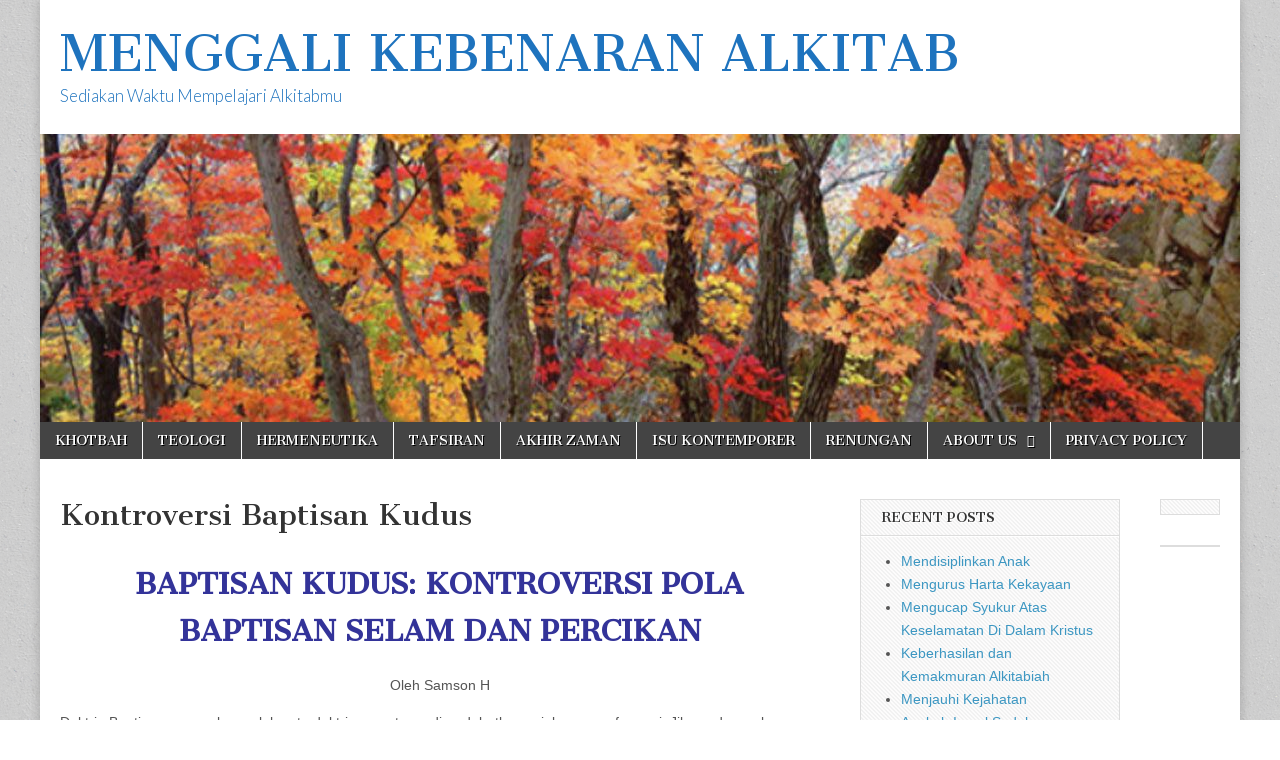

--- FILE ---
content_type: text/html; charset=UTF-8
request_url: http://covenantpremillennialism.com/kontroversi-baptisan-kudus/
body_size: 38356
content:
<!DOCTYPE html>
<html dir="ltr" lang="en-US" prefix="og: https://ogp.me/ns#">
<head>
	<meta charset="UTF-8" />
	<meta name="viewport" content="width=device-width, initial-scale=1.0" />
	<link rel="profile" href="http://gmpg.org/xfn/11" />
	<link rel="pingback" href="http://covenantpremillennialism.com/xmlrpc.php" />
	<title>KONTROVERSI BAPTAISAN KUDUS - SELAM ATAU PERCIK? | MENGGALI KEBENARAN ALKITAB</title>

		<!-- All in One SEO 4.7.9.1 - aioseo.com -->
	<meta name="description" content="Manakah pola baptisan yang benar, selam atau percik? Temuka penjelasannya di sini" />
	<meta name="robots" content="max-image-preview:large" />
	<meta name="author" content="admin"/>
	<link rel="canonical" href="http://covenantpremillennialism.com/kontroversi-baptisan-kudus/" />
	<meta name="generator" content="All in One SEO (AIOSEO) 4.7.9.1" />
		<meta property="og:locale" content="en_US" />
		<meta property="og:site_name" content="MENGGALI KEBENARAN ALKITAB | Sediakan Waktu Mempelajari Alkitabmu" />
		<meta property="og:type" content="article" />
		<meta property="og:title" content="KONTROVERSI BAPTAISAN KUDUS - SELAM ATAU PERCIK? | MENGGALI KEBENARAN ALKITAB" />
		<meta property="og:description" content="Manakah pola baptisan yang benar, selam atau percik? Temuka penjelasannya di sini" />
		<meta property="og:url" content="http://covenantpremillennialism.com/kontroversi-baptisan-kudus/" />
		<meta property="article:published_time" content="2017-09-08T15:40:36+00:00" />
		<meta property="article:modified_time" content="2022-01-26T05:28:56+00:00" />
		<meta name="twitter:card" content="summary" />
		<meta name="twitter:title" content="KONTROVERSI BAPTAISAN KUDUS - SELAM ATAU PERCIK? | MENGGALI KEBENARAN ALKITAB" />
		<meta name="twitter:description" content="Manakah pola baptisan yang benar, selam atau percik? Temuka penjelasannya di sini" />
		<script type="application/ld+json" class="aioseo-schema">
			{"@context":"https:\/\/schema.org","@graph":[{"@type":"Article","@id":"http:\/\/covenantpremillennialism.com\/kontroversi-baptisan-kudus\/#article","name":"KONTROVERSI BAPTAISAN KUDUS - SELAM ATAU PERCIK? | MENGGALI KEBENARAN ALKITAB","headline":"Kontroversi Baptisan Kudus","author":{"@id":"http:\/\/covenantpremillennialism.com\/author\/admin\/#author"},"publisher":{"@id":"http:\/\/covenantpremillennialism.com\/#organization"},"datePublished":"2017-09-08T15:40:36+00:00","dateModified":"2022-01-26T05:28:56+00:00","inLanguage":"en-US","mainEntityOfPage":{"@id":"http:\/\/covenantpremillennialism.com\/kontroversi-baptisan-kudus\/#webpage"},"isPartOf":{"@id":"http:\/\/covenantpremillennialism.com\/kontroversi-baptisan-kudus\/#webpage"},"articleSection":"HERMENEUTIKA, TAFSIRAN, TEOLOGI, ajaran dispensasionalisme tentang baptisan, ajaran Reformed tentang baptisan, Baptisan, baptisan kudus, baptisan penumpahan, baptisan percik, baptisan selam, baptizo dalam Alkitab, pembaptisan orang percaya, pembaptisan umat peraya, pembaptisan Yesus, pola baptisan, pola baptisan alkitabiah, pola baptisan menurut Firman Tuhan, sakramen baptisan, sakramen baptisan kudus"},{"@type":"BreadcrumbList","@id":"http:\/\/covenantpremillennialism.com\/kontroversi-baptisan-kudus\/#breadcrumblist","itemListElement":[{"@type":"ListItem","@id":"http:\/\/covenantpremillennialism.com\/#listItem","position":1,"name":"Home","item":"http:\/\/covenantpremillennialism.com\/","nextItem":{"@type":"ListItem","@id":"http:\/\/covenantpremillennialism.com\/kontroversi-baptisan-kudus\/#listItem","name":"Kontroversi Baptisan Kudus"}},{"@type":"ListItem","@id":"http:\/\/covenantpremillennialism.com\/kontroversi-baptisan-kudus\/#listItem","position":2,"name":"Kontroversi Baptisan Kudus","previousItem":{"@type":"ListItem","@id":"http:\/\/covenantpremillennialism.com\/#listItem","name":"Home"}}]},{"@type":"Organization","@id":"http:\/\/covenantpremillennialism.com\/#organization","name":"MENGGALI KEBENARAN ALKITAB","description":"Sediakan Waktu Mempelajari Alkitabmu","url":"http:\/\/covenantpremillennialism.com\/"},{"@type":"Person","@id":"http:\/\/covenantpremillennialism.com\/author\/admin\/#author","url":"http:\/\/covenantpremillennialism.com\/author\/admin\/","name":"admin","image":{"@type":"ImageObject","@id":"http:\/\/covenantpremillennialism.com\/kontroversi-baptisan-kudus\/#authorImage","url":"http:\/\/0.gravatar.com\/avatar\/6b58588f875fb5bae8a39bf58fcc9edd?s=96&d=mm&r=g","width":96,"height":96,"caption":"admin"}},{"@type":"WebPage","@id":"http:\/\/covenantpremillennialism.com\/kontroversi-baptisan-kudus\/#webpage","url":"http:\/\/covenantpremillennialism.com\/kontroversi-baptisan-kudus\/","name":"KONTROVERSI BAPTAISAN KUDUS - SELAM ATAU PERCIK? | MENGGALI KEBENARAN ALKITAB","description":"Manakah pola baptisan yang benar, selam atau percik? Temuka penjelasannya di sini","inLanguage":"en-US","isPartOf":{"@id":"http:\/\/covenantpremillennialism.com\/#website"},"breadcrumb":{"@id":"http:\/\/covenantpremillennialism.com\/kontroversi-baptisan-kudus\/#breadcrumblist"},"author":{"@id":"http:\/\/covenantpremillennialism.com\/author\/admin\/#author"},"creator":{"@id":"http:\/\/covenantpremillennialism.com\/author\/admin\/#author"},"datePublished":"2017-09-08T15:40:36+00:00","dateModified":"2022-01-26T05:28:56+00:00"},{"@type":"WebSite","@id":"http:\/\/covenantpremillennialism.com\/#website","url":"http:\/\/covenantpremillennialism.com\/","name":"MENGGALI KEBENARAN ALKITAB","description":"Sediakan Waktu Mempelajari Alkitabmu","inLanguage":"en-US","publisher":{"@id":"http:\/\/covenantpremillennialism.com\/#organization"}}]}
		</script>
		<!-- All in One SEO -->

<link rel='dns-prefetch' href='//fonts.googleapis.com' />
<link rel="alternate" type="application/rss+xml" title="MENGGALI KEBENARAN ALKITAB &raquo; Feed" href="http://covenantpremillennialism.com/feed/" />
<link rel="alternate" type="application/rss+xml" title="MENGGALI KEBENARAN ALKITAB &raquo; Comments Feed" href="http://covenantpremillennialism.com/comments/feed/" />
<link rel="alternate" type="application/rss+xml" title="MENGGALI KEBENARAN ALKITAB &raquo; Kontroversi Baptisan Kudus Comments Feed" href="http://covenantpremillennialism.com/kontroversi-baptisan-kudus/feed/" />
<script type="text/javascript">
/* <![CDATA[ */
window._wpemojiSettings = {"baseUrl":"https:\/\/s.w.org\/images\/core\/emoji\/15.0.3\/72x72\/","ext":".png","svgUrl":"https:\/\/s.w.org\/images\/core\/emoji\/15.0.3\/svg\/","svgExt":".svg","source":{"concatemoji":"http:\/\/covenantpremillennialism.com\/wp-includes\/js\/wp-emoji-release.min.js?ver=6.5.7"}};
/*! This file is auto-generated */
!function(i,n){var o,s,e;function c(e){try{var t={supportTests:e,timestamp:(new Date).valueOf()};sessionStorage.setItem(o,JSON.stringify(t))}catch(e){}}function p(e,t,n){e.clearRect(0,0,e.canvas.width,e.canvas.height),e.fillText(t,0,0);var t=new Uint32Array(e.getImageData(0,0,e.canvas.width,e.canvas.height).data),r=(e.clearRect(0,0,e.canvas.width,e.canvas.height),e.fillText(n,0,0),new Uint32Array(e.getImageData(0,0,e.canvas.width,e.canvas.height).data));return t.every(function(e,t){return e===r[t]})}function u(e,t,n){switch(t){case"flag":return n(e,"\ud83c\udff3\ufe0f\u200d\u26a7\ufe0f","\ud83c\udff3\ufe0f\u200b\u26a7\ufe0f")?!1:!n(e,"\ud83c\uddfa\ud83c\uddf3","\ud83c\uddfa\u200b\ud83c\uddf3")&&!n(e,"\ud83c\udff4\udb40\udc67\udb40\udc62\udb40\udc65\udb40\udc6e\udb40\udc67\udb40\udc7f","\ud83c\udff4\u200b\udb40\udc67\u200b\udb40\udc62\u200b\udb40\udc65\u200b\udb40\udc6e\u200b\udb40\udc67\u200b\udb40\udc7f");case"emoji":return!n(e,"\ud83d\udc26\u200d\u2b1b","\ud83d\udc26\u200b\u2b1b")}return!1}function f(e,t,n){var r="undefined"!=typeof WorkerGlobalScope&&self instanceof WorkerGlobalScope?new OffscreenCanvas(300,150):i.createElement("canvas"),a=r.getContext("2d",{willReadFrequently:!0}),o=(a.textBaseline="top",a.font="600 32px Arial",{});return e.forEach(function(e){o[e]=t(a,e,n)}),o}function t(e){var t=i.createElement("script");t.src=e,t.defer=!0,i.head.appendChild(t)}"undefined"!=typeof Promise&&(o="wpEmojiSettingsSupports",s=["flag","emoji"],n.supports={everything:!0,everythingExceptFlag:!0},e=new Promise(function(e){i.addEventListener("DOMContentLoaded",e,{once:!0})}),new Promise(function(t){var n=function(){try{var e=JSON.parse(sessionStorage.getItem(o));if("object"==typeof e&&"number"==typeof e.timestamp&&(new Date).valueOf()<e.timestamp+604800&&"object"==typeof e.supportTests)return e.supportTests}catch(e){}return null}();if(!n){if("undefined"!=typeof Worker&&"undefined"!=typeof OffscreenCanvas&&"undefined"!=typeof URL&&URL.createObjectURL&&"undefined"!=typeof Blob)try{var e="postMessage("+f.toString()+"("+[JSON.stringify(s),u.toString(),p.toString()].join(",")+"));",r=new Blob([e],{type:"text/javascript"}),a=new Worker(URL.createObjectURL(r),{name:"wpTestEmojiSupports"});return void(a.onmessage=function(e){c(n=e.data),a.terminate(),t(n)})}catch(e){}c(n=f(s,u,p))}t(n)}).then(function(e){for(var t in e)n.supports[t]=e[t],n.supports.everything=n.supports.everything&&n.supports[t],"flag"!==t&&(n.supports.everythingExceptFlag=n.supports.everythingExceptFlag&&n.supports[t]);n.supports.everythingExceptFlag=n.supports.everythingExceptFlag&&!n.supports.flag,n.DOMReady=!1,n.readyCallback=function(){n.DOMReady=!0}}).then(function(){return e}).then(function(){var e;n.supports.everything||(n.readyCallback(),(e=n.source||{}).concatemoji?t(e.concatemoji):e.wpemoji&&e.twemoji&&(t(e.twemoji),t(e.wpemoji)))}))}((window,document),window._wpemojiSettings);
/* ]]> */
</script>
<style id='wp-emoji-styles-inline-css' type='text/css'>

	img.wp-smiley, img.emoji {
		display: inline !important;
		border: none !important;
		box-shadow: none !important;
		height: 1em !important;
		width: 1em !important;
		margin: 0 0.07em !important;
		vertical-align: -0.1em !important;
		background: none !important;
		padding: 0 !important;
	}
</style>
<link rel='stylesheet' id='wp-block-library-css' href='http://covenantpremillennialism.com/wp-includes/css/dist/block-library/style.min.css?ver=6.5.7' type='text/css' media='all' />
<style id='classic-theme-styles-inline-css' type='text/css'>
/*! This file is auto-generated */
.wp-block-button__link{color:#fff;background-color:#32373c;border-radius:9999px;box-shadow:none;text-decoration:none;padding:calc(.667em + 2px) calc(1.333em + 2px);font-size:1.125em}.wp-block-file__button{background:#32373c;color:#fff;text-decoration:none}
</style>
<style id='global-styles-inline-css' type='text/css'>
body{--wp--preset--color--black: #000000;--wp--preset--color--cyan-bluish-gray: #abb8c3;--wp--preset--color--white: #ffffff;--wp--preset--color--pale-pink: #f78da7;--wp--preset--color--vivid-red: #cf2e2e;--wp--preset--color--luminous-vivid-orange: #ff6900;--wp--preset--color--luminous-vivid-amber: #fcb900;--wp--preset--color--light-green-cyan: #7bdcb5;--wp--preset--color--vivid-green-cyan: #00d084;--wp--preset--color--pale-cyan-blue: #8ed1fc;--wp--preset--color--vivid-cyan-blue: #0693e3;--wp--preset--color--vivid-purple: #9b51e0;--wp--preset--gradient--vivid-cyan-blue-to-vivid-purple: linear-gradient(135deg,rgba(6,147,227,1) 0%,rgb(155,81,224) 100%);--wp--preset--gradient--light-green-cyan-to-vivid-green-cyan: linear-gradient(135deg,rgb(122,220,180) 0%,rgb(0,208,130) 100%);--wp--preset--gradient--luminous-vivid-amber-to-luminous-vivid-orange: linear-gradient(135deg,rgba(252,185,0,1) 0%,rgba(255,105,0,1) 100%);--wp--preset--gradient--luminous-vivid-orange-to-vivid-red: linear-gradient(135deg,rgba(255,105,0,1) 0%,rgb(207,46,46) 100%);--wp--preset--gradient--very-light-gray-to-cyan-bluish-gray: linear-gradient(135deg,rgb(238,238,238) 0%,rgb(169,184,195) 100%);--wp--preset--gradient--cool-to-warm-spectrum: linear-gradient(135deg,rgb(74,234,220) 0%,rgb(151,120,209) 20%,rgb(207,42,186) 40%,rgb(238,44,130) 60%,rgb(251,105,98) 80%,rgb(254,248,76) 100%);--wp--preset--gradient--blush-light-purple: linear-gradient(135deg,rgb(255,206,236) 0%,rgb(152,150,240) 100%);--wp--preset--gradient--blush-bordeaux: linear-gradient(135deg,rgb(254,205,165) 0%,rgb(254,45,45) 50%,rgb(107,0,62) 100%);--wp--preset--gradient--luminous-dusk: linear-gradient(135deg,rgb(255,203,112) 0%,rgb(199,81,192) 50%,rgb(65,88,208) 100%);--wp--preset--gradient--pale-ocean: linear-gradient(135deg,rgb(255,245,203) 0%,rgb(182,227,212) 50%,rgb(51,167,181) 100%);--wp--preset--gradient--electric-grass: linear-gradient(135deg,rgb(202,248,128) 0%,rgb(113,206,126) 100%);--wp--preset--gradient--midnight: linear-gradient(135deg,rgb(2,3,129) 0%,rgb(40,116,252) 100%);--wp--preset--font-size--small: 13px;--wp--preset--font-size--medium: 20px;--wp--preset--font-size--large: 36px;--wp--preset--font-size--x-large: 42px;--wp--preset--spacing--20: 0.44rem;--wp--preset--spacing--30: 0.67rem;--wp--preset--spacing--40: 1rem;--wp--preset--spacing--50: 1.5rem;--wp--preset--spacing--60: 2.25rem;--wp--preset--spacing--70: 3.38rem;--wp--preset--spacing--80: 5.06rem;--wp--preset--shadow--natural: 6px 6px 9px rgba(0, 0, 0, 0.2);--wp--preset--shadow--deep: 12px 12px 50px rgba(0, 0, 0, 0.4);--wp--preset--shadow--sharp: 6px 6px 0px rgba(0, 0, 0, 0.2);--wp--preset--shadow--outlined: 6px 6px 0px -3px rgba(255, 255, 255, 1), 6px 6px rgba(0, 0, 0, 1);--wp--preset--shadow--crisp: 6px 6px 0px rgba(0, 0, 0, 1);}:where(.is-layout-flex){gap: 0.5em;}:where(.is-layout-grid){gap: 0.5em;}body .is-layout-flex{display: flex;}body .is-layout-flex{flex-wrap: wrap;align-items: center;}body .is-layout-flex > *{margin: 0;}body .is-layout-grid{display: grid;}body .is-layout-grid > *{margin: 0;}:where(.wp-block-columns.is-layout-flex){gap: 2em;}:where(.wp-block-columns.is-layout-grid){gap: 2em;}:where(.wp-block-post-template.is-layout-flex){gap: 1.25em;}:where(.wp-block-post-template.is-layout-grid){gap: 1.25em;}.has-black-color{color: var(--wp--preset--color--black) !important;}.has-cyan-bluish-gray-color{color: var(--wp--preset--color--cyan-bluish-gray) !important;}.has-white-color{color: var(--wp--preset--color--white) !important;}.has-pale-pink-color{color: var(--wp--preset--color--pale-pink) !important;}.has-vivid-red-color{color: var(--wp--preset--color--vivid-red) !important;}.has-luminous-vivid-orange-color{color: var(--wp--preset--color--luminous-vivid-orange) !important;}.has-luminous-vivid-amber-color{color: var(--wp--preset--color--luminous-vivid-amber) !important;}.has-light-green-cyan-color{color: var(--wp--preset--color--light-green-cyan) !important;}.has-vivid-green-cyan-color{color: var(--wp--preset--color--vivid-green-cyan) !important;}.has-pale-cyan-blue-color{color: var(--wp--preset--color--pale-cyan-blue) !important;}.has-vivid-cyan-blue-color{color: var(--wp--preset--color--vivid-cyan-blue) !important;}.has-vivid-purple-color{color: var(--wp--preset--color--vivid-purple) !important;}.has-black-background-color{background-color: var(--wp--preset--color--black) !important;}.has-cyan-bluish-gray-background-color{background-color: var(--wp--preset--color--cyan-bluish-gray) !important;}.has-white-background-color{background-color: var(--wp--preset--color--white) !important;}.has-pale-pink-background-color{background-color: var(--wp--preset--color--pale-pink) !important;}.has-vivid-red-background-color{background-color: var(--wp--preset--color--vivid-red) !important;}.has-luminous-vivid-orange-background-color{background-color: var(--wp--preset--color--luminous-vivid-orange) !important;}.has-luminous-vivid-amber-background-color{background-color: var(--wp--preset--color--luminous-vivid-amber) !important;}.has-light-green-cyan-background-color{background-color: var(--wp--preset--color--light-green-cyan) !important;}.has-vivid-green-cyan-background-color{background-color: var(--wp--preset--color--vivid-green-cyan) !important;}.has-pale-cyan-blue-background-color{background-color: var(--wp--preset--color--pale-cyan-blue) !important;}.has-vivid-cyan-blue-background-color{background-color: var(--wp--preset--color--vivid-cyan-blue) !important;}.has-vivid-purple-background-color{background-color: var(--wp--preset--color--vivid-purple) !important;}.has-black-border-color{border-color: var(--wp--preset--color--black) !important;}.has-cyan-bluish-gray-border-color{border-color: var(--wp--preset--color--cyan-bluish-gray) !important;}.has-white-border-color{border-color: var(--wp--preset--color--white) !important;}.has-pale-pink-border-color{border-color: var(--wp--preset--color--pale-pink) !important;}.has-vivid-red-border-color{border-color: var(--wp--preset--color--vivid-red) !important;}.has-luminous-vivid-orange-border-color{border-color: var(--wp--preset--color--luminous-vivid-orange) !important;}.has-luminous-vivid-amber-border-color{border-color: var(--wp--preset--color--luminous-vivid-amber) !important;}.has-light-green-cyan-border-color{border-color: var(--wp--preset--color--light-green-cyan) !important;}.has-vivid-green-cyan-border-color{border-color: var(--wp--preset--color--vivid-green-cyan) !important;}.has-pale-cyan-blue-border-color{border-color: var(--wp--preset--color--pale-cyan-blue) !important;}.has-vivid-cyan-blue-border-color{border-color: var(--wp--preset--color--vivid-cyan-blue) !important;}.has-vivid-purple-border-color{border-color: var(--wp--preset--color--vivid-purple) !important;}.has-vivid-cyan-blue-to-vivid-purple-gradient-background{background: var(--wp--preset--gradient--vivid-cyan-blue-to-vivid-purple) !important;}.has-light-green-cyan-to-vivid-green-cyan-gradient-background{background: var(--wp--preset--gradient--light-green-cyan-to-vivid-green-cyan) !important;}.has-luminous-vivid-amber-to-luminous-vivid-orange-gradient-background{background: var(--wp--preset--gradient--luminous-vivid-amber-to-luminous-vivid-orange) !important;}.has-luminous-vivid-orange-to-vivid-red-gradient-background{background: var(--wp--preset--gradient--luminous-vivid-orange-to-vivid-red) !important;}.has-very-light-gray-to-cyan-bluish-gray-gradient-background{background: var(--wp--preset--gradient--very-light-gray-to-cyan-bluish-gray) !important;}.has-cool-to-warm-spectrum-gradient-background{background: var(--wp--preset--gradient--cool-to-warm-spectrum) !important;}.has-blush-light-purple-gradient-background{background: var(--wp--preset--gradient--blush-light-purple) !important;}.has-blush-bordeaux-gradient-background{background: var(--wp--preset--gradient--blush-bordeaux) !important;}.has-luminous-dusk-gradient-background{background: var(--wp--preset--gradient--luminous-dusk) !important;}.has-pale-ocean-gradient-background{background: var(--wp--preset--gradient--pale-ocean) !important;}.has-electric-grass-gradient-background{background: var(--wp--preset--gradient--electric-grass) !important;}.has-midnight-gradient-background{background: var(--wp--preset--gradient--midnight) !important;}.has-small-font-size{font-size: var(--wp--preset--font-size--small) !important;}.has-medium-font-size{font-size: var(--wp--preset--font-size--medium) !important;}.has-large-font-size{font-size: var(--wp--preset--font-size--large) !important;}.has-x-large-font-size{font-size: var(--wp--preset--font-size--x-large) !important;}
.wp-block-navigation a:where(:not(.wp-element-button)){color: inherit;}
:where(.wp-block-post-template.is-layout-flex){gap: 1.25em;}:where(.wp-block-post-template.is-layout-grid){gap: 1.25em;}
:where(.wp-block-columns.is-layout-flex){gap: 2em;}:where(.wp-block-columns.is-layout-grid){gap: 2em;}
.wp-block-pullquote{font-size: 1.5em;line-height: 1.6;}
</style>
<link rel='stylesheet' id='google_fonts-css' href='//fonts.googleapis.com/css?family=Cantata+One|Lato:300,700' type='text/css' media='all' />
<link rel='stylesheet' id='theme_stylesheet-css' href='http://covenantpremillennialism.com/wp-content/themes/magazine-basic/style.css?ver=6.5.7' type='text/css' media='all' />
<link rel='stylesheet' id='font_awesome-css' href='http://covenantpremillennialism.com/wp-content/themes/magazine-basic/library/css/font-awesome.css?ver=4.7.0' type='text/css' media='all' />
<style id='akismet-widget-style-inline-css' type='text/css'>

			.a-stats {
				--akismet-color-mid-green: #357b49;
				--akismet-color-white: #fff;
				--akismet-color-light-grey: #f6f7f7;

				max-width: 350px;
				width: auto;
			}

			.a-stats * {
				all: unset;
				box-sizing: border-box;
			}

			.a-stats strong {
				font-weight: 600;
			}

			.a-stats a.a-stats__link,
			.a-stats a.a-stats__link:visited,
			.a-stats a.a-stats__link:active {
				background: var(--akismet-color-mid-green);
				border: none;
				box-shadow: none;
				border-radius: 8px;
				color: var(--akismet-color-white);
				cursor: pointer;
				display: block;
				font-family: -apple-system, BlinkMacSystemFont, 'Segoe UI', 'Roboto', 'Oxygen-Sans', 'Ubuntu', 'Cantarell', 'Helvetica Neue', sans-serif;
				font-weight: 500;
				padding: 12px;
				text-align: center;
				text-decoration: none;
				transition: all 0.2s ease;
			}

			/* Extra specificity to deal with TwentyTwentyOne focus style */
			.widget .a-stats a.a-stats__link:focus {
				background: var(--akismet-color-mid-green);
				color: var(--akismet-color-white);
				text-decoration: none;
			}

			.a-stats a.a-stats__link:hover {
				filter: brightness(110%);
				box-shadow: 0 4px 12px rgba(0, 0, 0, 0.06), 0 0 2px rgba(0, 0, 0, 0.16);
			}

			.a-stats .count {
				color: var(--akismet-color-white);
				display: block;
				font-size: 1.5em;
				line-height: 1.4;
				padding: 0 13px;
				white-space: nowrap;
			}
		
</style>
<script type="text/javascript" src="http://covenantpremillennialism.com/wp-includes/js/jquery/jquery.min.js?ver=3.7.1" id="jquery-core-js"></script>
<script type="text/javascript" src="http://covenantpremillennialism.com/wp-includes/js/jquery/jquery-migrate.min.js?ver=3.4.1" id="jquery-migrate-js"></script>
<link rel="https://api.w.org/" href="http://covenantpremillennialism.com/wp-json/" /><link rel="alternate" type="application/json" href="http://covenantpremillennialism.com/wp-json/wp/v2/posts/95" /><link rel="EditURI" type="application/rsd+xml" title="RSD" href="http://covenantpremillennialism.com/xmlrpc.php?rsd" />
<meta name="generator" content="WordPress 6.5.7" />
<link rel='shortlink' href='http://covenantpremillennialism.com/?p=95' />
<link rel="alternate" type="application/json+oembed" href="http://covenantpremillennialism.com/wp-json/oembed/1.0/embed?url=http%3A%2F%2Fcovenantpremillennialism.com%2Fkontroversi-baptisan-kudus%2F" />
<link rel="alternate" type="text/xml+oembed" href="http://covenantpremillennialism.com/wp-json/oembed/1.0/embed?url=http%3A%2F%2Fcovenantpremillennialism.com%2Fkontroversi-baptisan-kudus%2F&#038;format=xml" />
<style>
#site-title a,#site-description{color:#1e73be !important}
#page{background-color:#ffffff}
.entry-meta a,.entry-content a,.widget a{color:#3D97C2}
</style>
	<style type="text/css" id="custom-background-css">
body.custom-background { background-color: #ffffff; background-image: url("http://covenantpremillennialism.com/wp-content/themes/magazine-basic/library/images/solid.png"); background-position: left top; background-size: auto; background-repeat: repeat; background-attachment: scroll; }
</style>
	<link rel="icon" href="http://covenantpremillennialism.com/wp-content/uploads/2017/09/cropped-bibles-e1505359135679-32x32.png" sizes="32x32" />
<link rel="icon" href="http://covenantpremillennialism.com/wp-content/uploads/2017/09/cropped-bibles-e1505359135679-192x192.png" sizes="192x192" />
<link rel="apple-touch-icon" href="http://covenantpremillennialism.com/wp-content/uploads/2017/09/cropped-bibles-e1505359135679-180x180.png" />
<meta name="msapplication-TileImage" content="http://covenantpremillennialism.com/wp-content/uploads/2017/09/cropped-bibles-e1505359135679-270x270.png" />
	
	<script async src="https://pagead2.googlesyndication.com/pagead/js/adsbygoogle.js?client=ca-pub-7572623445695552"
     crossorigin="anonymous"></script>
</head>

<body class="post-template-default single single-post postid-95 single-format-standard custom-background">
	<div id="page" class="grid  ">
		<header id="header" class="row" role="banner">
			<div class="c12">
				<div id="mobile-menu">
					<a href="#" class="left-menu"><i class="fa fa-reorder"></i></a>
					<a href="#"><i class="fa fa-search"></i></a>
				</div>
				<div id="drop-down-search"><form role="search" method="get" class="search-form" action="http://covenantpremillennialism.com/">
				<label>
					<span class="screen-reader-text">Search for:</span>
					<input type="search" class="search-field" placeholder="Search &hellip;" value="" name="s" />
				</label>
				<input type="submit" class="search-submit" value="Search" />
			</form></div>

								<div class="title-logo-wrapper fl">
										<div class="header-group">
												<div id="site-title"><a href="http://covenantpremillennialism.com" title="MENGGALI KEBENARAN ALKITAB" rel="home">MENGGALI KEBENARAN ALKITAB</a></div>
						<div id="site-description">Sediakan Waktu Mempelajari Alkitabmu</div>					</div>
				</div>

									<a href="http://covenantpremillennialism.com" title="MENGGALI KEBENARAN ALKITAB" rel="home"><img id="header-img" src="http://covenantpremillennialism.com/wp-content/uploads/2017/09/cropped-header-1.jpg" width="1200" height="288" alt="" /></a>
					
				<div id="nav-wrapper">
					<div class="nav-content">
						<nav id="site-navigation" class="menus clearfix" role="navigation">
							<h3 class="screen-reader-text">Main menu</h3>
							<a class="screen-reader-text" href="#primary" title="Skip to content">Skip to content</a>
							<div id="main-menu" class="menu-menu-utama-container"><ul id="menu-menu-utama" class="menu"><li id="menu-item-110" class="menu-item menu-item-type-taxonomy menu-item-object-category menu-item-110"><a href="http://covenantpremillennialism.com/category/khotbah/">KHOTBAH</a>
<li id="menu-item-109" class="menu-item menu-item-type-taxonomy menu-item-object-category current-post-ancestor current-menu-parent current-post-parent menu-item-109"><a href="http://covenantpremillennialism.com/category/teologi/">TEOLOGI</a>
<li id="menu-item-113" class="menu-item menu-item-type-taxonomy menu-item-object-category current-post-ancestor current-menu-parent current-post-parent menu-item-113"><a href="http://covenantpremillennialism.com/category/hermeneutika/">HERMENEUTIKA</a>
<li id="menu-item-112" class="menu-item menu-item-type-taxonomy menu-item-object-category current-post-ancestor current-menu-parent current-post-parent menu-item-112"><a href="http://covenantpremillennialism.com/category/tafsiran/">TAFSIRAN</a>
<li id="menu-item-114" class="menu-item menu-item-type-taxonomy menu-item-object-category menu-item-114"><a href="http://covenantpremillennialism.com/category/akhir-zaman/">AKHIR ZAMAN</a>
<li id="menu-item-108" class="menu-item menu-item-type-taxonomy menu-item-object-category menu-item-108"><a href="http://covenantpremillennialism.com/category/isu-kontemporer/">ISU KONTEMPORER</a>
<li id="menu-item-111" class="menu-item menu-item-type-taxonomy menu-item-object-category menu-item-111"><a href="http://covenantpremillennialism.com/category/renungan/">RENUNGAN</a>
<li id="menu-item-115" class="menu-item menu-item-type-post_type menu-item-object-page menu-item-has-children sub-menu-parent menu-item-115"><a href="http://covenantpremillennialism.com/about-us/">ABOUT US</a>
<ul class="sub-menu">
	<li id="menu-item-149" class="menu-item menu-item-type-post_type menu-item-object-page menu-item-149"><a href="http://covenantpremillennialism.com/contact-us/">Contact Us</a>
</ul>

<li id="menu-item-244" class="menu-item menu-item-type-post_type menu-item-object-page menu-item-244"><a href="http://covenantpremillennialism.com/privacy-policy/">PRIVACY POLICY</a>
</ul></div>						</nav><!-- #site-navigation -->

											</div>
				</div>

			</div><!-- .c12 -->
		</header><!-- #header.row -->

		<div id="main" class="row">
	<div id="primary" class="c8" role="main">
			<article id="post-95" class="post-95 post type-post status-publish format-standard hentry category-hermeneutika category-tafsiran category-teologi tag-ajaran-dispensasionalisme-tentang-baptisan tag-ajaran-reformed-tentang-baptisan tag-baptisan tag-baptisan-kudus tag-baptisan-penumpahan tag-baptisan-percik tag-baptisan-selam tag-baptizo-dalam-alkitab tag-pembaptisan-orang-percaya tag-pembaptisan-umat-peraya tag-pembaptisan-yesus tag-pola-baptisan tag-pola-baptisan-alkitabiah tag-pola-baptisan-menurut-firman-tuhan tag-sakramen-baptisan tag-sakramen-baptisan-kudus">

	    <header>
    <h1 class="entry-title">Kontroversi Baptisan Kudus</h1>
    <div class="entry-meta">
            </div>
</header>

	    <div class="entry-content">
		    <h1 style="text-align: center;"><span style="color: #333399;"><strong>BAPTISAN KUDUS: KONTROVERSI POLA BAPTISAN SELAM DAN PERCIKAN</strong></span></h1>
<p style="text-align: center;">Oleh Samson H</p>
<p>Doktrin Baptisan merupakan salah satu doktrin yang terus diperdebatkan sejak masa reformasi. Jika pada awalnya perdebatan terfokus pada pola baptisan, akhir-akhir ini perdebatan melebar pada arti baptisan. Penulis ingin memaparkan secara singkat perdebatan dan pertentangan ajaran ini dan dasar-dasar perdebatannya. Namun demikian perlu digarisbawahi bahwa perbedaan pengertian ajaran baptisan telah berlangsung selama 500 tahun lebih dalam sejarah Kekristenan. Meskipun demikian hingga saat ini tidak ada titik temu antara penganut pola baptisan selam dan percikan dan bisa dipastikan hal ini akan terus berlangsung hingga pada kedatangan Tuhan Yesus Kristus.</p>
<p>Yang menjadi pertanyaan mendasar, apa yang membuat perbedaan ini tidak kunjung terselesaikan? Untuk pertanyaan ini tentu tidak mudah, dibutuhkan waktu yang panjang dan jumlah halaman artikel yang lebih banyak untuk mengutarakan semua alasan yang menjadi dasar perbedaannya. Namun demikian, pertanyaan ini juga bisa dijawab dengan cukup dua kata saja, yaitu SISTEM TEOLOGIA.</p>
<p>Sistem teologia merupakan dasar perbedaan dan pertentangan yang terjadi sekarang ini. Jika ada beranggapan perbedaan timbul karena ketidakmahiran kelompok tertentu tentang bahasa asli Alkitab, itu keliru. Tidak bisa disangkal baik pendukung pola baptisan selam dan percikan sama-sama memiliki pakar di bidang bahasa Yunani dan Ibrani yang mampu menelaah arti Firman Tuhan. Perbedaan pengertian doktrin baptisan yang dimiliki berbagai gereja semata-mata bukan karena minimnya pengertian bahasa asli Alkitab tetapi perbedaan timbul karena mengadopsi Sistem Teologia yang berbeda antara satu dengan lainnya. Itulah sebabnya kelompok yang mengadopsi pola baptisan selam akan ngotot dengan pola penafsiran dan penjelasannya sebagai pola yang paling benar dan Alkitabiah. Sementara kelompok yang mempercayai pola baptisan percik di sisi lain juga mempertahankan apa yang dipercayai sebagai kebenaran. Sangat jelas keduanya saling mempertahan kepercayaan dan keyakinannya dan akan terus sedemikian adanya.</p>
<h2><strong>POLA PENAFSIRAN DAN POLA BAPTISAN</strong></h2>
<p>Terlepas dari perdebatan yang terus berlangsung di kalangan teolog, yang menjadi pertimbangan, pola baptisan apa yang dimaksudkan Yesus ketika Ia memerintahkan murid-muridNya membaptis, “<em>Baptislah mereka dalam nama Bapa, Anak dan Roh Kudus</em>”? (Matius 28:19). Ketika para Rasul mendengarkan perkataan ini, mereka telah memiliki pengertian yang pasti tentang bagaiaman mereka membaptis nantinya. Pola baptisan yang akan diterpaka sangat jelas dan mereka tidak memiliki perdebatan dan keraguan. Namun dalam semua tulisan para Rasul, tidak terdapat pernyataan mutlak tentang pola baptisan telah diterapkan dan harus diterapkan gereja. Hal inilah yang menjadi dasar perdebatan gereja-gereja khususnya setelah masa reformasi.</p>
<p>Dengan melihat contoh-contoh kejadian pembaptisan umat percaya dalam kitab Perjanjian Baru maka para teolog bertanya, apa sebenarnya arti kata “<em>baptizo</em>”? Apakah benar kata “<em>baptizo</em>” dalam bahasa Yunani Alkitab selalu berarti selam? Untuk memperoleh jawaban atas pertanyaan ini dibutuhkan pembelajaran seksama kejadian-kejadian mencatat kata “<em>baptizo</em>” dalam Alkitab. Semua langkah-langkah yang dibutuhkan untuk pembelajaran ini tentu telah dilakukan berbagai kelompok teologia demi mendukung pandangan yang mereka percayai.</p>
<p>Melangkah dari arti kata menurut leksikon Yunani, tidak sulit untuk menjawabnya karena Leksikon Yunani tertua akan memberikan arti yang dibutuhkan. Namun arti Leksikon saja tidak cukup untuk menemukan arti suatu kata dalam Alkitab karena sangat dibutuhkan pada pola penafsiran yang benar. Hal ini berlaku bukan hanya untuk kata “<em>baptizo”</em> tetapi juga untuk keseluruhan Alkitab. Arti suatu firman adalah satu, dan bukan dua atau lebih. Konsep ini harus menjadi suatu pedoman penting bagi setiap penafsir Alkitab. Dengan demikian, ketika perintah membaptis diberikan, pola baptisan yang dimaksud Yesus pasti satu dan yang dapat dimengerti murid-muridNya saat itu dimana mereka membaptis tidak dengan menerapkan pola yang berbeda-beda satu dengan lainnya tetapi menerapkan satu pola saja sebagai pola yang benar.</p>
<p>Jika seandainya perkataan Yesus memiliki banyak arti, maka Kekristenan tidak memiliki kebenaran mutlak dan tidak ada yang bisa mengatakan orang lain salah dan keliru karena ada kemungkinan apa yang diartikan orang lain merupakan salah satu arti yang dimaksudkankan. Tetapi karena arti Firman hanya satu maka kekristenan memiliki kebenaran mutlak dan berdasarkan kebenaran mutlak inilah sesuatu bisa dinilai benar, keliru atau sesat.</p>
<p>Sebagai contoh, Yesus berkata, “<em>Akulah jalan dan kebenaran dan hidup. Tidak ada seorang pun yang datang kepada Bapa, kalau tidak melalui Aku</em>” (Yoh 14:6). Ayat ini menjadi kebenaran mutlak jika artinya hanya satu yaitu Yesus satu-satunya jalan masuk ke Sorga dan tidak ada yang lain. Jika ayat ini memiliki arti dua atau lebih, misalnya “<em>Yesus adalah salah satu jalan menuju sorga dan masih ada banyak jalan lain,</em>” itu berarti ayat ini tidak memiliki kebenaran mutlak dan tak satupun yang bisa mengatakan Yesus satu-satunya Tuhan dan Juruselamat dunia. Jadi sangat penting dimengerti bahwa arti suatu firman itu hanya satu.</p>
<p>Mengacu pada penjelasan di atas, ini memberikan suatu petunjuk bahwa pola baptisan yang dimaksud ketika Yesus memerintahkan murid-muridNya membaptis pasti satu dan tidak mungkin dua atau lebih. Jika saat ini dikalangan Kekristenan terdapat dua pola baptisan popular yaitu baptisan selam dan percikan atau penumpahan maka bisa dipastikan hanya satu dari kedua pola ini yang sesuai dengan apa yang dimaksudkan Yesus atau mungkin kedua-duanya salah karena pola yang dimaksudkan belum diketahui umat Kristen. Pandangan kedua ini tentu hanya suatu kemungkinan saja dan penulis memiliki keyakinan hanya satu dari dua pola ini yang merupakan pola Alkitabiah dan sesuai dengan apa yang dimaksudkan Yesus.</p>
<h2><strong>SISTEM TEOLOGIA</strong></h2>
<p>Sekarang marilah membicarakan sistem teologi yang dimiliki penganut pola baptisan selam dan percikan saat ini. Ada dua sistem teologia popular di masa kini yaitu sistem teologia DISPENSASIONAL dan sistem TEOLOGIA PERJANJIAN (Covenant Theology). Kedua sistem inilah yang mendominasi Kekristenan sekarang ini. Oleh karena itu kedua sistem akan menjadi pokok bahasan artikel ini karena para teolog yang penganut system inilah yang selalu memperdebatkan pola baptisan Alkitabiah. Namun demikian, penulis tidak bermaksud mengabaikan atau mengesampingkan sistem teologia lain yang dianut denominasi lain.</p>
<h3><strong>Teologia Dispensasional Dan Baptisan Selam</strong></h3>
<p>Jika pembaca mencoba menyelidiki kelompok-kelompok yang mengadopsi dan mempercayai pola baptisan selam, maka pembaca pada akhirnya akan menyimpulkan bahwa mereka merupakan kelompok yang mengadopsi sistem teologia Dispensasionalisme. Sangat jarang penganut sistem Teologia Perjanjian (covenant theology) yang mempercayai pola baptisan selam (meskipun ada). Perlu diketahui bahwa <strong>sistem teologia ada karena suatu pola penafsiran dan prasuposisi tertentu</strong>. Ini berlaku untuk setiap sistem teologia di sepanjang masa. Dengan kata lain, sistem teologia Dispensasional ada karena penganutnya mengadopsi suatu pola penafsiran dan prasuposisi yang selaras untuk menghasilkan sistem itu. Demikian juga dengan sistem teologia Perjanjian dimana penganutnya mengadopsi suatu pola penafsiran yang dipercayai sebagai pola penafsiran terbaik.</p>
<p>Yang menjadi pertanyaan, apa pengaruh sistem teologia Dispensasionalisme pada pola baptisan selam? Jika mencoba menyelidi sistem teologia ini, maka pembaca juga akan diperhadapkan dengan 7 periode atau rangkaian pengaturan administrasi yang dipercayai sebagai program Tuhan bagi umat manusia. Adapun ketujuh periode ini adalah,</p>
<p>(1) Zaman (atau dispensasi) TANPA DOSA (Kejadian 1:1–3:7), sebelum KEJATUHAN Adam.</p>
<p>(2) Zaman HATI NURANI (Kejadian 3:8–8:22), Adam hingga Nuh.</p>
<p>(3) Zaman PEMERINTAHAN (Kejadian 9:1–11:32), Nuh hingga Abraham.</p>
<p>(4) Zaman PERJANJIAN atau PEMERINTAHAN PARA LELUHUR (Kejadian 12:1–Keluaran 19:25), Abraham hingga Musa.</p>
<p>(5) Zaman HUKUM MUSA (Keluaran 20:1–Kisah para Rasul 2:4), Musa hingga Kristus.</p>
<p>(6) Zaman ANUGERAH (Kisah 2:4–Wahyu 20:3 – kecuali untuk Hiperdispensasionalis), zaman Gereja yang sekarang.</p>
<p>(7) Zaman harafiah Kerajaan 1.000 tahun (MILENIUM) yang masih akan datang namun akan terjadi segera (Wahyu 20:4–20:6).</p>
<p>Kesuluruhan sistem ini beranjak dari ketujuh pengaturan atau administrasi ini yang dijadikan sebagai kerangka penafsiran memahami alur Alkitab. Menurut penganut dispensasionalisme, masing-masing zaman yang disebut di atas mewakilkan suatu cara yang berbeda dari Allah dalam menangani manusia yang mana hal itu seringkali terjadi dalam bentuk ujian. Dengan kata lain masing-masing zaman yang dimaksud selalu diawali dengan ujian bagi manusia di zamannya dan diakhiri dengan kegagalannya. Karena kegagalan itulah Allah membuat zaman baru yang juga tetap mengikuti pola sebelumnya: ujian bagi manusia dan diakhiri dengan kegagalannya, begitu seterusnya.</p>
<p>Artikel ini tidak akan membahas semua aspek sistem teologia dispensasionalisme ini (mungkin bisa dilihat di artikel-artikel lain). Namun yang menjadi perhatian khusus yang dirasa perlu adalah hal yang berhubungan dengan aspek sakramen Perjanjian Lama yaitu zaman (periode) keempat dispensasionalisme, Zaman PERJANJIAN atau PEMERINTAHAN PARA LELUHUR (Kejadian 12:1–Keluaran 19:25), Abraham hingga Musa. Zaman ini menjadi sangat penting karena sakramen Sunat dan Paskah Israel ditetapkan pada periode ini.</p>
<p>Perlu diketahui bahwa secara esensial, dispensasionalime mempercayai tiap-tiap dispensasi (zaman) berbeda dari semua dispensasi yang lain. Karena setiap dispensasi berbeda dan tidak memiliki unsur kelanjutan (kesinambungan) dari dispensasi sebelumnya maka semua elemen yang terkandung dalam satu dispensasi tidak berhubungan dengan dispensasi berikutnya. Kegagalan manusia pada dispensasi tertentu menjadi penyebab Allah membuat dispensasi baru.</p>
<p>Apa dampak bagi penganut pengertian seperti ini? Dengan mengadopsi pengertian program Allah seperti di atas maka penganut sistem ini tidak melihat program Allah di Perjanjian Baru merupakan kelanjutan Perjanjian Lama sebagai satu kesatuan utuh. Inilah yang menjadi pergolakan dan perdebatan para teolog di sepanjang masa. Bukan hanya semata-mata tentang perdebatan pola baptisan tetapi juga mencakup perdebatan tentang <strong>KESELAATAN, JURUSELAMAT, PENDIAMAN ROH KUDUS dan ISI IMAN (content of faith) DI PERJANJIAN LAMA</strong> (kesemuanya ini menjadi isu dan perdebatan sengit antara kelompok teologia dispensasional dan teologia perjanjian (kovenan).</p>
<p>Berdasarkan penelitian tentang sistem teologia dispensasional, terlihat jelas ada suatu indikasi bahwa dispensasionlisme memiliki kepercayaan berbeda tentang <strong>Keselamatan, Juruselamat, Pendiaman Roh Kudus dan Isi Iman (content of faith) di Perjanjian Lama</strong>. Keempat aspek ini menjadi sorotan para teolog kovenan (teologia perjanjian) khususnya pandangan dispensasional Klasik yang dicap sesat atau bidat akibat memiliki keyakinan bahwa Allah memberikan dua cara keselamatan: <strong>keselamatan di Perjanjian Lama berbeda dengan keselamatan di Perjanjian Baru.</strong> Namun kelompok penerusnya yang dikenal dengan Dispensasional Revisi (Revised) mencoba meluruskan pengertian para pendahulunya dan demikian juga Dispensasional Modern (Progressive Dispensational) dan penjelasan mereka bisa mereda gejolak ini.</p>
<p>Karena sistem teologia dispensasionalisme mempercayai suatu dispensasi berbeda dengan dispensasi lainnya dan bukan merupakan kelanjutan yang sebelumnya, sangat jelas berdampak pada pengertian isu sakramen Perjanjian Lama karena sakramen yang terdapat pada dispensasi (zaman) PERJANJIAN atau PEMERINTAHAN PARA LELUHUR dianggap tidak memiliki kelanjutan ke zaman Perjanjian Baru. Itulah sebabnya sistem teologia ini tidak mengakui sakramen Perjamuan Kudus sebagai pengganti sakramen Paskah Israel Perjanjian Lama dan sakramen Baptisan Kudus sebagai pengganti sakramen Sunat. Hal ini terjadi oleh karena tuntutan penafsiran yang menyimpulkan bahwa apa yang diberikan pada suatu dispensasi tidak berkesinambungan ke dispensasi selanjutnya. Dalam hal ini, sakramen Sunat dan Paskah Israel yang diberikan di masa dispensasi Pemerintahan Para Leluhur akan berhenti dengan sendirinya dan tidak bisa digantikan oleh dispensasi Perjanjian Baru.</p>
<p>Berdasarkan analisa diatas, terlihat jelas bahwa sakramen Baptisan dan Perjamuan Kudus tidak pernah dipandang kelompok teolog dispensasional sebagai kelanjutan dari sakramen Perjankjian Lama yaitu Sunat dan Paskah Israel. Perdebatan, pertentangan dan penolakan penganut sistem teologia ini terhadap baptisan bayi disebabkan kegagalan mereka melihat hubungan sakramen sunat dan sakramen baptisan. Penganut sistem ini selalu bersikukuh mengatakan tidak ada dasar Alkitabiah untuk membaptis bayi karena hanya melihat sistem Perjanjian Baru (yang mempercayai semua baptisan di Perjanjian Baru dilakukan dengan pola selam dan bayi tidak mungkin diselam – penjelasan ini bisa dilihat di bagian bawah artikel ini).</p>
<p>Jadi, yang membuat penganut pola baptisan selam dan percikan tidak memiliki kesepakatan atau titik temu dalam setiap debat dan diskusi disebabkan oleh keduanya mengadopsi sistem teologia yang berbeda. Masih banyak aspek krusial yang menjadi perbedaan antara sistem teologia dispensasional dan sistem teologia perjanjian (covenant theology). Namun apa yang dipaparkan di sini mudah-mudahan bisa menjawab pertanyaan di atas dan memberikan pengertian dan pandangan yang jelas bagi para pembaca tentang kemelut yang terjadi dikalangan umat Kristen.</p>
<h3><strong>Teologia Perjanjian Dan Pola Baptisan Percik</strong></h3>
<p>Penganut sistem teologia Perjanjian (Covenant Theology) memiliki pandangan berbeda dari dispensasionalisme. Mereka melihat perjanjian Allah dengan Abraham berlanjut kepada Musa, Israel, Daud dan Perjanjian Baru sebagai satu kesatuan. Ketika Allah membuat perjanjian dengan Musa, perjanjian itu merupakan pembaharuan perjanjian yang diberikanNya kepada Abraham. Begitu juga perjanjian yang diberikan kepada Daud dan seterusnya. Kesemaunya perjanjian itu merupakan satu kesatuan progresif yang merupaka kesinambungan perjanjian Allah kepada umatNya. Jadi Allah tidak menghapuskan Perjanjian yang diberikan sebelumnya ketika Ia memberikan yang baru tetapi justru pernjanjian yang baru itu merupakan kesinambungan dan pengembangan perjanjian sebelumnya.</p>
<p>Perhatikan perjanjian yang diberikan Allah kepada Musa yang dikenal dengan Mosaic Covenant. Apa yang Musa terima merupakan pembaharuan dan pengembangan perjanjian yang Abraham terima sebelumnya dan bukan pengganti janji Allah kepada Abraham.</p>
<p style="padding-left: 30px;"><em>“<sup>4</sup>Bukan saja Aku telah mengadakan perjanjian-Ku dengan mereka untuk memberikan kepada mereka tanah Kanaan, tempat mereka tinggal sebagai orang asing, <sup>5</sup>tetapi Aku sudah mendengar juga erang orang Israel yang telah diperbudak oleh orang Mesir, dan <strong>Aku ingat kepada perjanjian-Ku</strong>. <sup>6</sup>Sebab itu katakanlah kepada orang Israel: Akulah TUHAN, Aku akan membebaskan kamu dari kerja paksa orang Mesir, melepaskan kamu dari perbudakan mereka dan menebus kamu dengan tangan yang teracung dan dengan hukuman-hukuman yang berat. <sup>7</sup>Aku akan mengangkat kamu menjadi umat-Ku dan Aku akan menjadi Allahmu, supaya kamu mengetahui, bahwa Akulah, TUHAN, Allahmu, yang membebaskan kamu dari kerja paksa orang Mesir. <sup>8</sup>Dan Aku akan membawa kamu ke negeri yang dengan <strong>sumpah telah Kujanjikan memberikannya kepada Abraham</strong>, Ishak dan Yakub, dan Aku akan memberikannya kepadamu untuk menjadi milikmu; Akulah TUHAN&#8221; </em>(Keluaran 6:4-8).</p>
<p>Musa sangat mengerti, kemurahan dan pengampunan Allah bagi kejahatan dan dosa-dosa umat Israel sesungguhnya didasarkan atas janji atau sumpah Allah kepada Abraham. Doa Musa ini memberitahukan bahwa janji-janji Allah kepada Abraham merupakan dosa permohonannya untuk menyelamatkan umat Israel (Keluaran 32:13-14).</p>
<p style="padding-left: 30px;"><em>“<sup>13</sup>Ingatlah kepada Abraham, Ishak dan Israel, hamba-hamba-Mu itu, sebab kepada mereka Engkau telah bersumpah demi diri-Mu sendiri dengan berfirman kepada mereka: Aku akan membuat keturunanmu sebanyak bintang di langit, dan seluruh negeri yang telah Kujanjikan ini akan Kuberikan kepada keturunanmu, supaya dimilikinya untuk selama-lamanya.&#8221; <sup>14</sup>Dan menyesallah TUHAN karena malapetaka yang dirancangkan-Nya atas umat-Nya.”</em></p>
<p>Hal yang sama terjadi ketika Allah memberikan perjanjian dengan Daud yang dikenal dengan Davidic Covenant. Tuhan tidak membatalkan janji yang diberikan Allah kepada Musa dan Abraham tetapi menjadikan menjadi fondasi perjanjian yang diberikan kepada Daud. Kembalinya tabut perjanjian Allah dari tanah Filistin dimengerti Daud sebagai tindakan kemurahan Allah yang didasarkan pada perjanjian Allah kepada Abraham. Dalam pengucapan syukur Daud, ia memberitahukan hubungan kemurahan Allah dengan pernjanjian yang diberikan kepada Abraham.</p>
<p style="padding-left: 30px;"><em>“<sup>15</sup>Ia ingat untuk selama-lamanya akan perjanjian-Nya, akan firman yang diperintahkan-Nya kepada seribu angkatan, <sup>16</sup>yang diikat-Nya dengan Abraham, dan akan sumpah-Nya kepada Ishak, <sup>17</sup>diadakan-Nya bagi Yakub menjadi ketetapan, bagi Israel menjadi perjanjian kekal, <sup>18</sup>firman-Nya: &#8220;Kepadamu akan Kuberi tanah Kanaan sebagai milik pusaka yang ditentukan bagimu&#8221;</em>  (1 Tawarikh 16:15-18).</p>
<p>Jadi sangat jelas ada kesinambungan pernjanjian Allah kepada Abraham dan tidak dibatalkan sama sekali karena telah memberikan perjanjian kepada Musa dan Daud. Demikian juga untuk janji Allah dalam Perjanjian Baru. Penjabaran ini memberikan gambaran bagaimana sistem teologia Dispensasional bertolakbelakang dengan sistem teologia Perjanjian (Covenant Theology) dimana kedua sistem ini memiliki pola tafsir dan prasuposisi yang berbeda yang akhirnya menghasilkan pengertian dan teologia yang berbeda dan aplikasi teologia yang berbeda pula seperti terlihat di beragai gereja saat ini.</p>
<p>Karena Perjanjian Lama dan Baru merupakan satu kesatuan maka penganut teologia Perjanjian (Covenant Theology) mempercayai, Tuhan Yesus adalah Tuhan dan Juruselamat di Perjanjian Lama dan Perjanjian Baru. Dialah satu-satunya jalan masuk ke sorga di Perjanjian Lama dan Perjanjian Baru. Jadi Abraham, Musa dan para nabi ada di sorga karena mereka percaya pada Yesus dan memiliki iman pada Tuhan Yesus. Pernyataan ini tentu ditentang oleh penganut sistem teologia dispensasional. Mereka tidak mempercayainya karena percayai bahwa orang-orang kudus Perjanjian Lama hanya percaya kepada Tuhan dan bukan kepada Yesus sebagai Tuhan dan Juruselamat. Tetapi apa yang Alkitab sampaikan berbeda dengan apa yang menjadi kenyakinan mereka.</p>
<p style="padding-left: 30px;"><em><sup>6</sup></em><em>Abraham bapamu bersukacita bahwa ia akan melihat hari-Ku dan ia telah melihatnya dan ia bersukacita”</em> (Yohanes 8:56).</p>
<p style="padding-left: 30px;"><em>“<sup>58</sup>Kata Yesus kepada mereka: &#8220;Aku berkata kepadamu, sesungguhnya sebelum Abraham jadi, Aku telah ada”</em> (Yohanes 8:58).</p>
<p>Dengan kata lain, jika orang-orang kudus Perjanjian Lama diselamatkan karena percaya pada Yesus sama seperti umat percaya di Perjanjian Baru, maka pengalaman kelahiran kembali dan pendiaman Roh Kudus yang dialami umat percaya Perjanjian Baru juga dialami umat percaya Perjanjian Lama. Itulah sebabnya ketika Yesus menjelaskan ajaran kelahiran kembali kepada Nikodemus, Yesus berkata, <em>“Engkau adalah pengajar Israel, dan engkau tidak mengerti hal-hal itu?”</em> (Yoh 3:9). Yesus di sini mengasumsikan Nikodemus sudah seharusnya mengerti ajaran “<em>dilahirkan kemali</em>” atau “<em>lahir baru</em>” meskipun hanya memiliki kitab Perjanjian Lama karena doktrin ini merupakan kebenaran kekal.</p>
<p>Harus dimengerti bahwa ketika Yesus menyampaikan perkataan ini, semua orang Israel juga belum memiliki kitab Perjanjian Baru seperti yang dimiliki gereja saat ini. Dengan kata lain, tuntutan Yesus pada Nikodemus untuk mengerti doktrin lahir baru memberikan penegasan bahwa ajaran ini bukanlah ajaran baru karena dialami oleh orang-orang kudus di Perjanjian Lama dan mereka mengalaminya seperti yang dialami umat percaya di Perjanjian Baru. Jika tidak demikian Yesus tidak memiliki dasar meminta Nikodemus mengerti doktrin ini. Justru karena Yesus adalah Tuhan, Dia tahu isi kitab Perjanjian Lama dan Nikodemus sebagai pengajar, dituntut mengetahui ajaran itu.</p>
<p>Penganut Teologia Perjanjian melihat dengan jelas bahwa Yesus satu-satunya Juruselamat dunia di Perjanjian Lama dan Perjanjian Baru. Mereka juga melihat, Tuhan menetapkan dua sakramen di Perjanjian Lama, Sunat dan Paskah. Dalam Perjanjian Baru kedua sakramen ini telah digantikan dengan kedua sakramen, baptisan dan perjamuan kudus.</p>
<p>Mungkin para pembaca tidak bisa menerima fakta ini. Tetapi cobalah perhatikan firman Tuhan yang dicatat dalam Lukas 22:14-20. Saat itu Yesus bersama murid-muridNya sedang merayakan Paskah Israel. Sementara mereka makan Paskah, tiba-tiba Yesus melakukan suatu hal yang berbeda dari perayaan-perayaan Paskah sebelumnya. Perayaan Paskah ini bukanlah perayaan pertama yang diikuti Yesus dan murid-muridnya tetapi pada Paskah terakhir ini, Yesus menekankan suatu hal yang baru yang akan dilanjutkan murid-muridNya.</p>
<p style="padding-left: 30px;">“<sup>19</sup><em>Lalu Ia mengambil roti, mengucap syukur, memecah-mecahkannya dan memberikannya kepada mereka, kata-Nya: &#8220;Inilah tubuh-Ku yang diserahkan bagi kamu; perbuatlah ini menjadi peringatan akan Aku. “Lalu Ia mengambil roti, mengucap syukur, memecah-mecahkannya dan memberikannya kepada mereka, kata-Nya: &#8220;Inilah tubuh-Ku yang diserahkan bagi kamu; perbuatlah ini menjadi peringatan akan Aku.&#8221; <sup>20</sup>Demikian juga dibuat-Nya dengan cawan sesudah makan; Ia berkata: &#8220;Cawan ini adalah perjanjian baru oleh darah-Ku, yang ditumpahkan bagi kamu”</em> (Lukas 22:19-20).</p>
<p>Tidak bisa disangkal bahwa Yesus di sini sedang mengganti Paskah dengan Perjamuan Kudus, terutama ketika Ia berkata ini adalah “<em>Perjanjian Baru</em>” menggantikan ketatapan lama yang diberikan dalam Keluaran 12:24, <em>“Kamu harus memegang ini </em>[paskah]<em> sebagai ketetapan sampai selama-lamanya bagimu dan bagi anak-anakmu.”</em></p>
<p>Jika memperhatikan isi ayat ini, ketetapan perayaan Paskah harus dilakukan untuk selama-lamanya, tetapi kenyataannya tidak demikian. Perayaan ini berakhir pada saat Yesus dan murid-muridNya makan Paskah bersama murid-muridNya pada malam sebelum Yesus ditangkap. Inilah perayaan paskah terakhir. Kenapa harus berakhir? Bukankah Allah menetapkan perayaan ini harus dilakukan untuk selama-lamanya? Jawabannya adalah karena Allah yang menetapkannya dan Allah jugalah yang menggantinya dengan yang baru. Yesus sendiri memberikan ketetapan baru “<em>perjanjian baru</em>” yang menggantikan Paskah dengan Perjamuan Kudus. Itulah sebabnya murid-murid Yesus tidak lagi merayakan Paskah setelah kematian Yesus. Malam terakhir bersama Yesus merupakan perayaan Paskah terakhir.</p>
<p>Jika Paskah telah digantikan Perjamuan Kudus sebagai ketetapan baru maka sunat juga sudah harus digantikan, karena sepanjang penyelidikan Perjanjian Baru, perintah sunat tidak diajarkan lagi di masa Gereja. Lalu apa pengganti sunat? Mengamati apa yang dilakukan gereja, dengan mudah bisa disimpulkan bahwa sunat telah digantikan Baptisan karena inilah satu dari dua sakramen Perjanjian Baru. Inilah yang dilihat penganut teologia perjanjian seperti diungkapkan Paulus kepada jemaat Kolose.</p>
<p>“<em><sup>11</sup>Dalam Dia kamu telah disunat, bukan dengan <strong>sunat</strong> yang dilakukan oleh manusia, tetapi dengan <strong>sunat Kristus</strong>, yang terdiri dari penanggalan akan tubuh yang berdosa, <sup>12</sup>karena dengan Dia kamu dikuburkan <strong>dalam baptisan</strong>, dan di dalam Dia kamu turut dibangkitkan juga oleh <strong>kepercayaanmu kepada kerja kuasa Allah</strong>, yang telah membangkitkan Dia dari orang mati</em>” (Kolose 2:11-12).</p>
<p>Dalam ayat ini diberitahukan bahwa umat percaya tidak lagi disunat karena telah disunat dalam sunat Kristus melalui baptisan. Dengan kata lain, baptisan telah menggantikan sunat sehingga gereja tidak lagi mengajarkannya.</p>
<p>Penganut teologia perjanjian melihat, sunat dan Paskah merupakan ketatapan Allah yang harus dilakukan umat Allah selama-lamanya, dan perubahan terjadi karena Allah sendiri mengubahnya dengan baptisan dan perjamuan kudus.</p>
<h3><strong>Sakramen sunat di Perjanjian Lama</strong></h3>
<p>Sakramen sunat ditetapkan bagi Abraham dan keturunannya sebagai perintah yang harus dilakukan turun temurun. Sunat menandakan dan memeteraikan perjanjian anugerah Allah kepada Abraham. Perhatikanlah ayat-ayat dibawah ini ketika ketetapan sunat diberikan,</p>
<p style="padding-left: 30px;"><em>“<sup>10</sup>Inilah <strong>perjanjian-Ku</strong>, yang harus kamu pegang<strong>, perjanjian antara Aku dan kamu serta keturunanmu</strong>, yaitu setiap laki-laki di antara kamu harus disunat; <sup>11</sup>haruslah dikerat kulit khatanmu dan itulah akan menjadi <strong>tanda perjanjian antara Aku dan</strong> <strong>kamu</strong>. <sup>12</sup>Anak yang berumur delapan hari haruslah disunat, yakni setiap laki-laki di antara kamu, turun-temurun: baik yang lahir di rumahmu, maupun yang dibeli dengan uang dari salah seorang asing, tetapi tidak termasuk keturunanmu. <sup>13</sup>Orang yang lahir di rumahmu dan orang yang engkau beli dengan uang harus disunat; maka dalam dagingmulah <strong>perjanjian-Ku</strong> itu menjadi <strong>perjanjian yang kekal”</strong> (Kejadian 17:10-13).</em></p>
<p>Perhatikan kata “<em>perjanjian</em>” dalam ayat di atas dimana kata itu muncul sebanyak lima kali. Ayat di atas jelas menekankan bahwa perintah sunat yang diberikan kepada Abraham merupakan tanda perjanjian antara Allah dengan Abraham. Sunat bukan untuk keselamatan (jaminan masuk sorga) Abraham dan keluarganya karena ia sudah terlebih dahulu percaya.</p>
<p style="padding-left: 30px;"><em>“Lalu percayalah Abram kepada TUHAN, maka TUHAN memperhitungkan hal itu kepadanya sebagai kebenaran.”</em> (Kejadian 15:6).</p>
<p>Paulus mengutip ayat yang sama ketika ia menjelaskan bahwa Abraham diselamat karena iman percayanya,</p>
<p style="padding-left: 30px;"><em>“Sebab apakah dikatakan nas Kitab Suci? &#8220;Lalu percayalah Abraham kepada Tuhan, dan Tuhan memperhitungkan hal itu kepadanya sebagai kebenaran” </em>(Roma 4:3).</p>
<p style="padding-left: 30px;"><em>“Secara itu jugalah Abraham percaya kepada Allah, maka Allah memperhitungkan hal itu kepadanya sebagai kebenaran”</em> (Galatia 3:6).</p>
<p>Jadi sunat diberikan setelah Abraham percaya (Kejadian 17).</p>
<p>Di samping itu perhatikan juga kata “<em>turun temurun</em>” yang mengindikasikan bahwa perintah sunat harus dilakukan sepanjang keturunan Abraham ada di atas bumi ini sebagai perintah mutlak. Tetapi kenyataannya, pada keturunan Yahudi yang percaya pada Yesus Kristus di masa Gereja, khususnya setelah kematian Yesus Kristus, gereja tidak lagi mengajarkan sunat dalam Gereja bahkan dalam Perjanjian Baru, sunat dilihat sebagai ajaran yang pertentangan dengan ajaran kebenaran Firman Allah.</p>
<p style="padding-left: 30px;"><em>“Dan lagi aku ini, saudara-saudara, jikalau aku masih memberitakan sunat, mengapakah aku masih dianiaya juga? Sebab kalau demikian, salib bukan batu sandungan lagi”</em> (Galatia 5:11).</p>
<p style="padding-left: 30px;"><em>“Dalam Dia kamu telah disunat, bukan dengan sunat yang dilakukan oleh manusia, tetapi dengan sunat Kristus, yang terdiri dari penanggalan akan tubuh yang berdosa”</em> (Kolose 2:11).</p>
<p>Jika memperhatikan sifat natur perintah yang diberikan kepada Abraham, sangat jelas bahwa sunat diberikan kepada seorang percaya. Melihat konteksnya, hanya Abraham dan keluarganya yang telah percaya pada saat itu karena ialah yang memiliki pengalaman pribadi dengan Allah. Namun demikian perintah sunat bukan hanya bagi Abraham tetapi juga keturunannya bahkan perintah ini harus dilakukan bagi setiap anak laki-laki keturunan Abraham pada saat berusia 8 hari. Tidak bisa disangkal bahwa anak berumur 8 hari tidak bisa mengerti apa-apa tentang sunat atau siapa Allah yang disembah orangtuanya. Penerapan sunat bagi anak laki-laki seumuran ini bukan karena ia telah percaya seperti orangtuanya percaya sehingga ia harus disunat atau bukan juga karena sudah diketahui bahwa ia nantinya akan bertumbuh menjadi keturunan Abraham sejati yang memiliki iman seperti iman Abraham. Tetapi sebaliknya, sunat diberikan sebagai perintah yang harus dilakukan keturunan Abraham turun temurun karena janji Allah bukan hanya bagi Abraham tetapi juga bagi keturunannya.</p>
<p style="padding-left: 30px;"><em>“<sup>10</sup>Inilah perjanjian-Ku, yang harus kamu pegang, perjanjian antara Aku dan kamu serta keturunanmu, yaitu setiap laki-laki di antara kamu harus disunat; <sup>11</sup>haruslah dikerat kulit khatanmu dan itulah akan menjadi tanda perjanjian antara Aku dan kamu. <sup>12</sup>Anak yang berumur delapan hari haruslah disunat, yakni setiap laki-laki di antara kamu, turun-temurun: baik yang lahir di rumahmu, maupun yang dibeli dengan uang dari salah seorang asing, tetapi tidak termasuk keturunanmu. <sup>13</sup>Orang yang lahir di rumahmu dan orang yang engkau beli dengan uang harus disunat; maka dalam dagingmulah perjanjian-Ku itu menjadi perjanjian yang kekal. <sup>14</sup>Dan orang yang tidak disunat, yakni laki-laki yang tidak dikerat kulit khatannya, maka orang itu harus dilenyapkan dari antara orang-orang sebangsanya: ia telah mengingkari perjanjian-Ku” (</em>Kejadian 17:10-14).</p>
<p>Namun demikian sunat juga diberikan bagi setiap orang dewasa yang bukan keturunan Abraham yang telah mengaku dan percaya pada Allah yang disembah Abraham.</p>
<p>Demikian juga baptisan di Perjanjian Baru. Perintah baptisan diberikan kepada setiap orang percaya yang mengakui Yesus Kristus sebagai Tuhan dan Juruselamatnya. Ketaatannya pada baptisan merupakan langkah awal ketaatannya pada perintah Yesus dan merupakan suatu bukti  kepercayaannya pada Yesus Kristus. Baptisan sedemikian dialami orang percaya dewasa karena telah mengerti siapa Yesus dan apa yang telah diperbuatNya baginya.</p>
<p>Namun demikian sebagai seorang percaya, seperti janji Allah kepada Abraham bahwa anak-anaknya juga turut mewarisi janji Allah. Maka dengan memperbandingkan sakramen sunat di Perjanjian Lama dan sakramen baptisan di Perjanjian Baru terlihat bahwa anak-anak keluarga orang percaya juga harus menerima baptisan kudus meskipun belum mengerti siapa Yesus dan belum percaya pada Yesus Kristus. Dalam hal ini baptisan bukan untuk keselamatan anak itu, tetapi merupakan tindakan ketaataan, janji dan kerinduan orangtuanya agar anak itu nantinya percaya pada Yesus Kristus sama seperti mereka.</p>
<h3><strong>Hubungan Sunat Dengan Paskah Perjanjian Lama</strong></h3>
<p>Pelaksanaan sakramen perjamuan kudus sekarang ini terlihat begitu bebas dimana sakramen bisa diikuti siapa saja. Kesan ini begitu menonjol diberbagai gereja khususnya yang mengadopsi sistem teologia dispensasional. Salah satu alasan kenapa hal ini terjadi, karena sebagian penganut sistem ini mempercayai bahwa Yudas Iskariot juga turut mengambil bagian dalam Perjamuan Kudus yang dilakukan Tuhan Yesus pada malam sebelum Yesus ditangkap. [Tetapi fakta sesungguhnya Yudas Iskariot hanya mengikuti perayaan Paskah dan bukan Perjamuan Kudus yang dilakukan setelah Perayaan Paskah. Yudas Iskariot meninggalkan kumpulan itu sebelum Perjamuan Kudus diselenggarakan]. Namun asumsi keikutsertaannya mengikuti Perjamuan Kudus telah berdampak luas bagi gereja dimana mengizinkan siapa saja bisa menjadi peserta perjamuan kudus termasuk anak balita sekalipun. Namun jika menerima Perjamuan Kudus merupakan pengganti Paskah di Perjanjian Lama, maka harus memperhatikan terlebih dahulu syarat yang harus dimiliki seseorang yang ingin mengambil bagian dalam perayaan Paskah.</p>
<p>Salah satu syarat peserta perayaan Paskah yang diatur dalam Kitab Suci Perjanjian Lama adalah bahwa seorang laki-laki sudah harus disunat. Ini syarat mutlak yang harus dimiliki siapapun yang ikut merayakan Paskah mulai dari ketika bangsa Israel ingin keluar dari Mesir atau ketika Allah pertama kali menetapkan sakramen Paskah (Keluaran 12:43-49).</p>
<p style="padding-left: 30px;"><em>“<sup>43</sup>Berfirmanlah TUHAN kepada Musa dan Harun: &#8220;Inilah ketetapan mengenai Paskah: Tidak seorangpun dari bangsa asing boleh memakannya. <sup>44</sup>Seorang budak belian barulah boleh memakannya, setelah engkau menyunat dia. <sup>45</sup>Orang pendatang dan orang upahan tidak boleh memakannya. <sup>46</sup>Paskah itu harus dimakan dalam satu rumah juga; tidak boleh kaubawa sedikitpun dari daging itu keluar rumah; satu tulangpun tidak boleh kamu patahkan. <sup>47</sup>Segenap jemaah Israel haruslah merayakannya. <sup>48</sup>Tetapi apabila seorang asing telah menetap padamu dan mau merayakan Paskah bagi TUHAN, maka setiap laki-laki yang bersama-sama dengan dia, wajiblah disunat; barulah ia boleh mendekat untuk merayakannya; ia akan dianggap sebagai orang asli. Tetapi tidak seorangpun yang tidak bersunat boleh memakannya. <sup>49</sup>Satu hukum saja akan berlaku untuk orang asli dan untuk orang asing yang menetap di tengah-tengah kamu.&#8221; </em></p>
<p>Namun demikian, memperhatikan catatan firman Allah, seorang keturuanan Abraham yang telah disunat di saat berumur 8 hari tidak serta merta menjadi peserta dalam sakramen Paskah. Hal ini terlihat jelas dalam kehidupan Yesus. Meskipun Ia dibesarkan dilingkungan umat Israel, keikutsertaanNya merayakan Paskah dimulai ketika sudah berumur 12 tahun, maka untuk pertama kalinya Yusuf dan Maria membawa Yesus ke Yerusalem dalam rangka perayaan Paskah (Lukas 2:41-50).</p>
<p style="padding-left: 30px;"><em>“<strong><sup>41</sup>Tiap-tiap tahun orang tua Yesus pergi ke Yerusalem pada hari raya Paskah. <sup>42</sup>Ketika Yesus telah berumur dua belas tahun pergilah mereka ke Yerusalem seperti yang lazim pada hari raya itu.</strong> <sup>43</sup>Sehabis hari-hari perayaan itu, ketika mereka berjalan pulang, tinggallah Yesus di Yerusalem tanpa diketahui orang tua-Nya. <sup>44</sup>Karena mereka menyangka bahwa Ia ada di antara orang-orang seperjalanan mereka, berjalanlah mereka sehari perjalanan jauhnya, lalu mencari Dia di antara kaum keluarga dan kenalan mereka. <sup>45</sup>Karena mereka tidak menemukan Dia, kembalilah mereka ke Yerusalem sambil terus mencari Dia. <sup>46</sup>Sesudah tiga hari mereka menemukan Dia dalam Bait Allah; Ia sedang duduk di tengah-tengah alim ulama, sambil mendengarkan mereka dan mengajukan pertanyaan-pertanyaan kepada mereka. <sup>47</sup>Dan semua orang yang mendengar Dia sangat heran akan kecerdasan-Nya dan segala jawab yang diberikan-Nya. <sup>48</sup>Dan ketika orang tua-Nya melihat Dia, tercenganglah mereka, lalu kata ibu-Nya kepada-Nya: &#8220;Nak, mengapakah Engkau berbuat demikian terhadap kami? Bapa-Mu dan aku dengan cemas mencari Engkau.&#8221; <sup>49</sup>Jawab-Nya kepada mereka: &#8220;Mengapa kamu mencari Aku? Tidakkah kamu tahu, bahwa Aku harus berada di dalam rumah Bapa-Ku?&#8221; <sup>50</sup>Tetapi mereka tidak mengerti apa yang dikatakan-Nya kepada mereka. <sup>51</sup>Lalu Ia pulang bersama-sama mereka ke Nazaret; dan Ia tetap hidup dalam asuhan mereka. Dan ibu-Nya menyimpan semua perkara itu di dalam hatinya.”</em></p>
<p>Dengan memperbandingkan Paskah dan Perjamuan Kudus, penganut teologia Perjanjian melihatnya sebagai petunjuk bahwa umur seusia itu merupakan momen penting dimana seseorang sudah mengetahui dengan jelas dan pasti siapa Allah yang disembahnya dan bisa memberikan alasan kenapa harus percaya pada Yesus Kristus. Bila sudah dibaptis semasa bayi, pada usai remaja ia sudah bisa memutuskan untuk mengikuti dan mempercaya Yesus atau sebaliknya. Maka ketika sungguh-sungguh percaya pada Yesus dan mengaku segala dosa-dosanya, ia harus menyatakan hal itu dihadapan jemaat Allah dengan mengikuti ibadah pengukuhan iman. Orang Indonesia suka memakai istilah SIDI (meskipun penulis tidak setuju dengan istilih ini karena tidak mencerminkan hakekat yang sesungguhnya dan lebih memilih memakai istilah pengukuhan iman). Dengan kata lain, seorang peserta Perjamuan Kudus harus sudah terlebih dahulu dibaptis [bagi orang percaya dewasa] atau dikukuhkan imannya jika dibaptis semasa bayi, dan sungguh-sungguh percaya pada Yesus, maka kemudian bisa menjadi peserta dalam sakramen Perjamuan Kudus. Kenapa harus demikian? Karena perjamuan kudus hanya bisa diikuti setiap orang yang sudah sungguh-sungguh percaya pada Yesus dan dibuktikannya dengan baptisan atau pengukuhan imannya. Perjamuan Kudus bukan upacara main-mainan tetapi upacara sakral yang memiliki arti rohani penting. Janganlah kiranya ada orang yang bermain-main dengan sakramen perjamuan kudus atau meremehkannya (1 Korintus 11:29-32).</p>
<h2><strong>SEBERAPA PENTINGKAH BAPTISAN ITU?</strong></h2>
<p>Mungkin banyak orang tidak begitu memperdulikan hal ini, khususnya mereka yang merupakan generasi kedua dan ketiga Kristen dalam keluarga. Mereka beranggapan baptisan sautu ritual atau serimonial biasa yang dilakukan di gereja atau bahkan ada yang menganggapnya sebagai kegiatan turun-temurun atau kegiatan gereja semata. Tetapi bagi banyak orang Kristen sesungguhnya baptisan kudus merupakan momen terpenting dalam hidupnya dimana mereka mendeklarasikan iman percayanya di hadapan jemaat dan Tuhan, terutama bagi mereka yang merupakan generasi pertama Kristen dalam keluarga. Momen itu begitu berarti karena erat hubungannya dengan pembaharuan yang terjadi dalam hidupnya sebagai seorang yang sungguh-sungguh percaya pada Yesus. Mereka selalu mengingat waktu dan saat mereka dibaptis.</p>
<p>Namun bagi mereka yang memberi diri dibaptis dengan tanpa pengalaman kelahiran kembali dan pembaharuan terutama mereka yang datang dari keluarga Kristen tidak akan pernah melihat faedah serimonial baptisan. Orang-orang seperti ini tidak akan pernah menghargai sakramen baptisan. Mereka menganggap baptisan hanya sekedar mengikuti kegiatan gereja karena orangtuanya orang Kristen atau pengurus gereja dalam gereja dan persekutuan. Meskipun para hamba Tuhan dan penatua telah menguji setiap kandidat baptisan untuk memastikan setiap kandidat benar-benar seorang percaya kepada Yesus Kristus yang telah mengalami pertobatan dan kelahiran baru, seringkali gereja tertipu. Tidak bisa dibayangkan berapa banyak orang yang telah dibaptis di dalam gereja namun sesungguhnya mereka tidak percaya kepada Yesus Kristus. Bahkan banyak orangtua Kristen tidak memperdulikan kerohanian anak-anaknya, apa benar mereka telah percaya Yesus dan memiliki pengalaman kelahiran baru. Mereka cenderung melihat kedewasaan jasmani dan umur anak-anaknya dan sangat jarang membicarakan aspek keselamatan dan kelahiran baru dengan anak-anaknya. Para orangtua seakan mempercayakan gereja sebagai institusi yang bertanggungjawab untuk memastikan anak-anak percaya pada Yesus padahal waktu yang mereka miliki jauh lebih banyak dibanding dengan waktu yang dimiliki gereja bersama anak-anaknya. Kesalahan-kesalahan seperti inilah yang menjadi permasalahan terbesar yang dialami gereja-gereja saat ini sehingga gereja sering tertipu dengan membaptis orang-orang yang sesungguhnya tidak percaya pada Yesus Kristus.</p>
<p>Tidak terkecuali apa gereja itu denominasi Baptis atau Presbyterian kesalahan-kesalahan seperti ini selalu terjadi. Bahkan kesalahan paling besar terjadi di gereja-gereja tradisional atau gereja-gereja yang memiliki jemaat umat Kristen turun-temurun, baptisan dianggap sebagai keharusan bukan karena telah percaya pada Yesus tetapi karena umur yang semakin dewasa dan sudah siap untuk menikah. Bagi gereja Presbyterian atau Reformed atau sejenisnya bahaya ini semakin besar disebabkan oleh keluarga-keluarga Kristen di dalamnya telah membaptiskan anak-anaknya semasa masih bayi. Meskipun diketahui bahwa baptisan tidak menyelamatkan namun mereka gagal untuk untuk mengklaim janji anugrah Allah untuk anak-anaknya. Mereka gagal mendidik anak-anaknya di dalam Tuhan dan menuntun mereka untuk percaya pada Yesus Kristus sebagai Tuhan dan juruselamatnya. Alhasil ketika serimonial pengukuhan iman (SIDI) diselenggarakan di dalam gereja, hal ini dianggap hanya sebagai upacara biasa yang tidak memiki dampak dan pengaruh dalam hidup anak-anaknya. Padahal sepatutnya serimonial pengukuhan iman hanya bisa diberikan kepada mereka yang sungguh-sungguh percaya pada Yesus Kristus sebagai Tuhan dan Juruselamatnya serta telah bertobat dan mengalami pembaharuan dalam diri dan hidupnya. Tetapi kenyataannya para orangtua dan gereja-gereja gagal melihatnya dan hanya menerapkan serimonial ini sebagai keharusan bagi setiap anggota gereja yang telah mencapai umur tertentu. Sepanjang pengamatan dan pengetahuan penulis belum pernah ada kadidat pengukuhan iman (SIDI) yang gagal hanya karena hasil wawancara dengan yang bersangkutan diketahui bahwa ia belum percaya pada Yesus Kristus. Namun di gereja-gereja Reformed Presbyterian di Singapura hal seperti sering ditemukan, meskipun telah mengikuti kelas katekisasi selama beberapa bulan sebagai persiapan untuk pengukuhan iman, jika pada akhir pembelajaran di sesi wawancara akhirnya diketahui bahwa kandidat yang bersangkutan tidak percaya pada Yesus maka pengukukan iman akan dibatal dan hal ini juga berlaku bagi setiap orang yang ingin pindah keanggotaan gereja. Setiap anggota gereja harus percaya kepada Yesus sebagai Tuhan dan Juruselamatnya dan gereja harus berusaha untuk memastikan setiap jemaat sungguh-sungguh percaya pada Yesus meskipun pada kenyataannya gereja sering tertipu. Orang yang kelihatan menunjukkan diri sebagai orang percaya tetapi kenyataannya bukanlah orang percaya. Orang yang kelihatanya sungguh-sungguh telah bertobat dan berubah tetapi kenyataannya lebih buruk dari penganut agama lain. Semua ini akan terjadi di dalam gereja menjelang akhir zaman dan itu merupakan tanda-tanda yang diberikan dalam Alkitab sebagai tanda-tanda akhir zaman. Perhatikan ayat-ayat berikut ini:</p>
<p style="padding-left: 30px;"><em>“<sup>28</sup>Karena itu jagalah dirimu dan jagalah seluruh kawanan, karena kamulah yang ditetapkan Roh Kudus menjadi penilik untuk menggembalakan jemaat Allah yang diperoleh-Nya dengan darah Anak-Nya sendiri. <strong><sup>29</sup>Aku tahu, bahwa sesudah aku pergi, serigala-serigala yang ganas akan masuk ke tengah-tengah kamu dan tidak akan menyayangkan kawanan itu. <sup>30</sup>Bahkan dari antara kamu sendiri akan muncul beberapa orang, yang dengan ajaran palsu mereka berusaha menarik murid-murid dari jalan yang benar dan supaya mengikut mereka</strong>. <sup>31</sup>Sebab itu berjaga-jagalah dan ingatlah, bahwa aku tiga tahun lamanya, siang malam, dengan tiada berhenti-hentinya menasihati kamu masing-masing dengan mencucurkan air mata. <sup>32</sup>Dan sekarang aku menyerahkan kamu kepada Tuhan dan kepada firman kasih karunia-Nya, yang berkuasa membangun kamu dan menganugerahkan kepada kamu bagian yang ditentukan bagi semua orang yang telah dikuduskan-Nya” </em>(Kisah 20:28-32).</p>
<p>Paulus menjelaskan bahwa pengajar-pengajar palsu (mereka yang tidak percaya pada Yesus) akan datang ke tengah-tengah jemaat menunjukkan diri seperti seorang yang pantas jadi hamba Tuhan dan pengajar yang akan mengesankan semua jemaat sehingga menerimanya sebagai pengajar di gereja. Tetapi juga berkata, <em>“bahkan dari antar kamu sendiri akan muncul beberapa orang, yang dengan ajaran palsu mereka berusaha menarik murid-murid dari jalan yang benar dan supaya mengikut mereka”</em> (Kisah 20:30). Pernyataan ini sangat menakutkan karena Paulus berbicara kepada para penatua-penatua gereja yang ia sendiri tetapkan sebagai penilik jemaat di gereja Efesus. Jika hal seperti itu bisa terjadi di gereja Efesus, maka di gereja-gereja sekarang ini akan lebih banyak lagi.</p>
<p>Yudas juga menjelaskan hal yang sama dalam suratnya. Ia mengungkapkan bahwa gereja telah disusupi oleh orang-orang yang telah lama ditentukan untuk dihukum Tuhan. Mereka adalah orang-orang fasik yang tidak percaya pada Yesus Kristus sebagai Tuhan dan Juruselamat.</p>
<p style="padding-left: 30px;"><em>“<sup>3</sup>Saudara-saudaraku yang kekasih, sementara aku bersungguh-sungguh berusaha menulis kepada kamu tentang keselamatan kita bersama, aku merasa terdorong untuk menulis ini kepada kamu dan menasihati kamu, supaya kamu tetap berjuang untuk mempertahankan iman yang telah disampaikan kepada orang-orang kudus.<strong><sup>4</sup>Sebab ternyata ada orang tertentu yang telah masuk menyelusup di tengah-tengah kamu, yaitu orang-orang yang telah lama ditentukan untuk dihukum. Mereka adalah orang-orang yang fasik, yang menyalahgunakan kasih karunia Allah kita untuk melampiaskan hawa nafsu mereka, dan yang menyangkal satu-satunya Penguasa dan Tuhan kita, Yesus Kristus</strong>” </em>(Yudas 1:3-4).</p>
<p>Maka tidak mengherankan jika gereja-gereja sekarang ini juga tertipu oleh kejahatan dan kefasikan orang-orang di dalam gereja tentang baptisan, dimana ketika wawancara dengan para kandidat baptisan, mereka mengaku sebagai orang percaya tetapi sesungguhnya tidaklah demikian. Namun ada begitu banyak gereja yang tidak melakukan tugasnya sebagai gereja. Para hamba Tuhan di dalamnya hanya memikirkan jumlah jemaat yang harus bertambah dan semakin besar, tetapi tidak memperhatikan iman dan keselamatan orang-orang yang masuk menjadi anggota gerejanya.</p>
<p>Jika seandainya survei diselenggarakan di berbagai gereja untuk mencari tahu akan tanggapan jemaat tentang pandangan mereka akan pentingnya baptisan bagi mereka, maka tidak akan mengherankan jika kebanyakan jemaat di bergagai gereja tidak akan melihat manfaat baptisan kudus yang telah mereka terima. Tidak banyak umat Kristen yang melihat penerimaan Baptisan Kudus sebagai suatu bukti ketaatan seorang percaya pada Yesus.</p>
<p>Mengacu pada ajaran Firman Allah, Baptisan Kudus merupakan fondasi utama untuk bisa mengikuti sakramen perjamuan kudus. Setiap orang Kristen sudah seharusnya mengerti apa arti kedua sakaremen ini dan apa makna dan manfaatnya bagi kehidupan seorang percaya. Jika seorang percaya mengetahui arti sakramen ini maka ia tidak akan bermain-main dengan sakramen ini atau memiliki pemikiran keliru. Ia akan menghargai baptisan kudus dan berpartisipasi dalam perjamuan Tuhan dengan khidmat dan penuh penyerahan diri. Ia tidak akan beranggapan bahwa Baptisan dan Perjamuan Kudus hanya sekedar upacara keagamaan belaka.</p>
<p>Karena berbagai kesalahan dan kekeliruan tentang sakramen di kalangan kekristenan sekarang ini maka hal krusial yang harus dilakukan adalah menggali kebenaran firman Allah demi mengetahui apa sesungguhnya yang diajarkan Alkitab. Namun sebelum beranjak pada pembahasan yang lebih penting lagi, perlu diketahui bahwa Perjanjian Lama merupakan fondasi dari Perjanjian Baru, maka setiap orang yang ingin mengerti ajaran firman Allah harus melihat Perjanjian Lama dan Baru sebagai satu kesatuan.</p>
<h3><strong>Arti Baptisan</strong></h3>
<p>Dalam pengakuan iman yang dipercayai Gereja Presbyterian [Reformed] yaitu Pengakuan iman Westminster pasal XXVII ayat 1 dan 4 memberikan rangkuman sebagai berikut:</p>
<p style="padding-left: 30px;"><em>“<sup>1</sup>Baptisan adalah suatu sakramen Perjanjian Baru yang ditetapkan oleh Yesus Kristus. Maksudnya bukan hanya agar pihak yang dibaptis diterima ke dalam Gereja yang kelihatan dengan upacara yang khidmat, melainkan juga supaya baginya baptisan menandakan dan memetraikan perjanjian anugerah, pencangkokannya pada Kristus, kelahiran kembali, pengampunan dosa, dan penyerahan diri kepada Allah, melalui Yesus Kristus, untuk menempuh hidup yang baru. Menurut pesan Kristus sendiri, sakramen ini harus diteruskan dalam Gereja-Nya sampai akhir dunia.” </em></p>
<p style="padding-left: 30px;"><em>“<sup>4</sup>Yang harus dibaptis bukan hanya mereka yang nyata-nyata mengikrarkan iman dan kepatuhannya kepada Kristus, melainkan juga kanak-kanak, bila satu orang tua atau keduanya adalah orang percaya.</em></p>
<p>Baptisan adalah suatu pernyataan umum dihadapan jemaat dan Tuhan bahwa seseorang itu telah sungguh-sungguh percaya pada Yesus Kristus dan memiliki hidup baru serta Roh Kudus berdiam dan mengerjakan pembaharuan serta pengudusan dalam dirinya. Sedangkan bagi bayi yang dibaptis merupakan pernyataan iman dan penyerahan orangtuanya kepada Kristus bahwa mereka berkeinginan agar anak-anaknya suatu saat nantinya percaya pada Yesus Kristus sama seperti mereka percaya.</p>
<p>Untuk mencapai keinginan ini, para orangtua berjanji dihadapan Tuhan Yesus dan jemaat untuk mendidik anak-anaknya dalam takut akan Kristus dengan mengikutsertakannya dalam berbagai kegiatan rohani seperti Sekolah Minggu, Pendalaman Alkitab, membaca Alkitab, berdoa dan persekutuan-persekutuan dalam gereja karena semua ini akan menuntunnya mengenal dan percaya pada Yesus. Jika tidak menepati janji seperti diikrarkan saat membaptiskan anak-anaknya, maka besar kemungkinan anak-anaknya tidak akan percaya pada Yesus meskipun memiliki identitas sebagai orang Kristen. Inilah yang menjadi pergumulan dan permasalahan keluarga Kristen masa ini. Sebaliknya jika janjinya dipegang teguh dan dilaksanakan, bisa dipastikan dengan kemurahan Allah anak-anaknya akan mengenal dan percaya Kristus.</p>
<h3><strong>Baptisan Sebagai Tanda Dan Meterai</strong></h3>
<p>Sekarang marilah melihat tentang sakramen sebagai TANDA dan METERAI. Perlu diketahui bahwa <strong>BAPTISAN TIDAK MENYELAMATKAN</strong> tetapi merupakan SUATU TANDA pekerjaan Allah dalam diri orang yang dibaptis bahwa ia telah percaya pada Tuhan Yesus Kristus dan mengalami pembaharuan yang dikerjakan Roh Kudus. Ia telah bertobat dan memiliki pembaharuan pikiran dan tujuan hidup yang hanya bagi kemulian Kristus.</p>
<p>Baptisan juga merupakan METERAI karena BAPTISAN itu sendiri mengesahkannya sebagai orang percaya karena “<em>ia telah mengenakan Kristus</em>” (Galatia 3:27). Meskipun baptisan tidak menyelamatkan, namun itu merupakan salah satu sakramen yang ditetapkan Kristus agar setiap orang percaya menerima Baptisan Kudus (Matius 28:19). Tidak ada alasan apapun untuk menolak baptisan kudus jika memang sudah benar-benar percaya pada Yesus. Roh Kudus yang ada dalam dirinya akan mendorong dan memotivasinya untuk menerima baptisan kudus. Sebagai bukti ketaatan seorang percaya, ia harus tunduk pada perintah Yesus dengan menerima baptisan kudus dan menaati Yesus seumur hidupnya serta berjanji meninggalkan jalan hidup lama dan mengikuti jalan hidup baru yang diajarkan Kristus.</p>
<p>Singkatnya, baptisan sebagai <strong>METERAI</strong> berarti mengukuhkan dan mengesahkan iman percaya seseorang pada Yesus di hadapan Allah dan jemaatNya. Itulah sebabnya Baptisan tidak bisa dilakukan tersembunyi atau diam-diam. Baptisan harus dilakukan dihadapan jemaat atau dihadiri beberapa saksi jemaat yang ikut menghadiri upacara sakramen baptisan itu bila orang itu sedang sakit keras di Rumah Sakit. Itu jugalah sebabnya baptisan dilakukan oleh gereja Kristus dan bukan perorangan. Seorang pendeta tidak bisa membaptis dengan sembarangan atau membaptis sesukanya disembarang tempat karena setiap orang yang dibaptis harus menjadi anggota sebuah gereja Kristus. Jadi gereja yang menyelenggarakan baptisan bagi seseorang yang berbaring di rumah sakit harus mengundang beberapa jemaat dan pengurus gereja untuk menghadiri upcara baptisan tersebut dan mereka bertindak sebagai saksi bahwa orang itu telah percaya pada Yesus Kristus dan menjadi anggota jemaat gereja tersebut. Tidak bisa membaptis seseorang lalu kemudian membiarkannya begitu saja tanpa memiliki ikatan keanggotaan gereja karena ketika seseorang menerima baptisan kudus, ia juga berjanji mengikuti ibadah dan kegiatan rohani dalam gereja Kristus bagi pertumbuhan dan kedewasaan imannya.</p>
<h3><strong>Perdebatan Tentang Arti BAPTIZO</strong></h3>
<p>Setiap denominasi gereja memiliki rangkuman pengakuan iman yang dipercayai. Dalam rangkuman tersebut tertuang penjelasan doktrin atau ajaran yang dipercayai. Meskipun hanya merupakan suatu rangkuman, bukan berarti hanya sebuah tulisan asal-asalan belaka tetapi sesungguhnya merupakan tulisan yang disusun sedemikian rupa sesuai dengan keyakinan denominasi gereja tersebut berdasarkan pengertiannya tentang ajaran Firman Allah. Itulah sebabnya setiap pengakuan iman yang disusun berbagai denominasi gereja memiliki penekanan yang berbeda-beda dan memiliki pengertian ciri khas denominasi gereja tersebut.</p>
<p>Kali ini kita akan melihat ajaran baptisan kudus dari sudut pandang pengakuan iman Westminister yang merupakan rangkupan pengakuan iman gereja-gereja Presbyterian/ Reformed dimana mayoritas (tidak semua) keyakinan dan kepercayaan mereka tertuang dalam pengakuan ini. Pada Pengakuan Iman Westminster XXLII ayat 3 terdapat penegasan tentang pola baptisan yang dipercayai, berbunyi demikian:</p>
<p style="padding-left: 30px;"><em>“Menyelamkan orangnya ke dalam air tidak perlu. Cara pelayanan yang tepat ialah dengan mencurahkan atau memercikkan air atas orang itu.” </em></p>
<p>Kesimpulan ini bukanlah suatu pernyataan tanpa dasar. Kelompok gereja Presbyterian/ Reformed sangat kokoh dalam hal ini. Namun para teolog kelompok denominasi gereja lain tentu menentang dan menolak kepercayaan ini. Seperti telah diungkapkan diawal artikel ini salah satu alasan perbedaan itu didasari pada sistem teologia yang dianut berbeda-beda.</p>
<p>Pada umumnya kelompok yang menentang keyakinan denominasi Presbyterian akan mengambil tulisan T. J Conant tentang BAPTIZEIN dalam mendukung argumentasinya dengan mengatakan bahwa kata “<em>baptizo”</em> dalam bahasa Yunani klasis selalu memiliki arti “<em>Selam</em>.” Penekanan ini bukan hanya terjadi di masa sekarang tetapi sudah terjadi paling sedikitnya 500 tahun terakhir. Namun pada kenyataannya kesimpulan T. J Conant bukan merupakan akhir dari perdebatan pola baptisan karena fakta membuktikan bahwa beberapa kejadian dalam Alkitab kata “<em>baptizo</em>” tidak selalu berarti SELAM tetapi juga bisa berarti <strong>MENCUCI, MEMBASUH, MENCURAHKAN dan MEMERCIKKAN. </strong></p>
<p>Sebagai pertimbangan, para pembaca bisa melihat beberapa contoh dibawah ini dan menelitinya dengan segala kerendahan hati.</p>
<p><strong>Pertama</strong>, <strong>SEPTUAGINTA</strong> (Alkitab Perjanjian Lama yang diterjemahkan dalam bahasa Yunani sekitar tahun 200 SM) dalam 2 Raja-Raja 5:14</p>
<p style="padding-left: 30px;"><em>“Maka turunlah ia membenamkan dirinya tujuh kali dalam sungai Yordan, sesuai dengan perkataan abdi Allah itu. Lalu pulihlah tubuhnya kembali seperti tubuh seorang anak dan ia menjadi tahir” (2 Raja-Raja 5:14).</em></p>
<p>Konteks ayat ini menjelaskan bahwa Nabi Elisa meminta raja NAAMAN yang sakit kusta untuk pergi ke sungai Yordan mencuci tubuhnya tujuh kali. Alkitab bahasa Indonesia menerjemahkannya dengan “<em>membenamkan</em>” namun dalam bahasa Yunani, kata “<em>baptizo</em>” yang dipakai di sini bukan hanya “<em>menyelamkan</em>” tetapi juga dengan pengertian <strong>MENCUCI TUBUHNYA YANG BERPENYAKIT KUSTA</strong>. Sesungguhnya kita tidak tahu bagaimana sebenarnya kebiasaan orang mencuci tubuh di masa itu. Karena itu, tidak bisa disimpulkan bahwa BAPTIZO dalam konteks ayat diatas hanya berarti selam. Meskipun Septuaginta hanya sebagai kitab terjemahan, namun hal ini memberikan suatu gambaran penggunaan kata BAPTIZO di masa itu.</p>
<p><strong>Kedua</strong>, Dalam Lukas 11:38 kita juga menemukan kata “<em>baptizo</em>” di mana orang-orang Farisi melihat Yesus tidak mem-BAPTIZO tangannya sebelum makan.</p>
<p style="padding-left: 30px;"><em>“Orang Farisi itu melihat hal itu dan ia heren karena Yesus tidka <strong>mencuci</strong> tangan-Nya sebelum makan”</em> (Lukas 11:38)</p>
<p>Kata “<em>baptizo</em>” di sini tentu bukan berarti hanya sekedar mencelupkan atau menyelamkan tangan ke dalam air sebelum makan. Namun arti kata “<em>baptizo</em>” di sini adalah “<strong>MENCUCI atau MEMBERSIHKAN” </strong>dan bukan menyelamkan semata<strong>.</strong> Bagaimana pola mencuci atau membersihkan tangan sebelum makan pada masa itu? Tak seorangpun yang tahu secara pasti dan detil. Namun yang bisa disampaikan, tangan harus dicuci hingga bersih dan tidak ada kotoran menempel pada tangan ketika mau makan. Hingga saat ini, kebiasaan ini juga dilakukan berbagai lapisan masyarakat dunia. Hanya saja, masa modern sekarang ini, kebanyakan orang tidak lagi makan menggunakan tangan tetapi menggunakan alat bantu seperti sedok, garpu dan sumpit.</p>
<p><strong>Ketiga, </strong>Dalam Markus 7:4 kata “<em>baptizo</em>” kembali ditemukan.</p>
<p style="padding-left: 30px;"><em>“Dan kalau pulang dari pasar mereka juga tidak makan kalau tidak lebih dahulu <strong>membersihkan</strong> dirinya. Banyak warisan lain lagi yang mereka pegang, umpamanya hal <strong>mencuci</strong> cawan, kendi dan perkakas-perkakas tembaga.”</em></p>
<p>Pada ayat diatas ada dua kali kata “<em>baptizo</em>” dipakai yang diterjemahkan dalam Alkitab bahasa Indonesia dengan dua kata berbeda yaitu “<em>membersihkan</em>” dan “<em>mencuci</em>.” Pemakaian kata “<em>baptizo</em>” pertama diterjemahkan dalam arti umum dimana hanya diberikan penjelasan untuk “<em>membersihkan</em>” dan tidak memberikan penjelasan bagaimana pola yang dipakai untuk “<em>membersihkan</em>” diri.</p>
<p>Sementara untuk pemakaian kata “<em>baptizo”</em> kedua berhubungan dengan membersihkan cawan, kendi dan perkakas-perkakas tembaga. Alkitab bahasa Indonesia menerjemahkan kata ini dengan “<strong>mencuci</strong>.” Sekali lagi mencuci atau membersihkan kendi dan perkakas-perkakas tembaga tidak hanya sekedar mencelupkan atau menyelamkan perkakas tersebut ke dalam aiar tetapi melibatkan cara dan tekhik membersihkan. Dengan kata lain kata “<em>baptizo”</em> tidak secara eksplisit berarti “<em>selam</em>” di sini karena kita juga tahu hingga sekaragn ini, tidak semua hal bisa dibersihkandengan cara mencelupkan atau menyelamkan saja. Ada suatu tindakan yang lebih dari itu agar mencapai maksud dan tujuan yang diinginkan.</p>
<p><strong>Keempat</strong>, Dalam <strong>Galatia 3:27</strong> kata “<em>baptizo”</em> di ayat ini jelas-jelas sangat tidak mungkin berarti SELAM atau CELUP karena tidak ada orang percaya diselamkan ke dalam Kristus Yesus.</p>
<p style="padding-left: 30px;"><em>“Karena kamu semua, yang <strong>dibaptis</strong> dalam Kristus, telah mengenakan Kristus” (Galatia 3:27).</em></p>
<p><strong>Kelima,</strong> dalam 1 Korintus 10:2 kata “<em>baptizo”</em> juga dipakai dan bisa dipastikan bahwa umat Israel yang menyeberang laut merah tidak mungkin diselam tetapi justru pasukan tentara Mesir diselam dan binasa. Umat Israel yang melewati laut merah tidak diselam tetapi kena percikan air laut merah tersebut.</p>
<p style="padding-left: 30px;"><em>“Untuk menjadi pengikut Musa mereka semua telah dibaptis dalam awan dan dalam laut”</em> (1 Korintus 10:2).</p>
<p><strong>Keenam,</strong> dalam Ibrani 9:10 kata “<em>baptizo”</em> juga dipakai dan tidak mungkin memiliki arti selam.</p>
<p style="padding-left: 30px;"><em>“Karena semuanya itu, di samping makanan minuman dan pelbagai macam pembasuhan, hanyalah peraturan-peraturan untuk hidup insani, yang hanya berlaku sampai tibanya waktu pembaharuan”</em> (Ibrani 9:10).</p>
<p>Ayat-ayat di atas memberikan petunjuk bahwa kata <em>“baptizo”</em> tidak selalu memiliki arti selam tetapi juga berarti “<em>mencuci,” “membersihkan,”</em> dan “<em>memercikkan.”</em></p>
<h2><strong>PENYIMPANGAN ARTI BAPTISAN</strong></h2>
<p>Sepertinya perdebatan tentang pola baptisan bukan hanya sekedar perbedaan tafsiran atau pandangan tentang bagaimana seseorang dibaptis. Hal ini terbukti dari sikap kelompok gereja tertentu terhadap kelompok gereja yang mengadopsi pola baptisan berbeda dengan yang dianutnya. Apa yang menjadi inti perdebatan sesungguhnya?</p>
<p>Hampir semua kelompok gereja yang mengakui Alkitab sebagai Firman Allah mempercayai bahwa baptisan tidak menyelamatkan karena Alkitab tidak pernah memberikan indikasi bahwa baptisan menyelamatkan orang yang dibaptis. Namun ironisnya, pada kenyataan sehari-hari, ada kelompok gereja yang beranggapan jika seseorang tidak dibaptis dengan pola yang mereka anut, orang itu bukan orang percaya, ia masih hidup dalam dosa dan belum memiliki Kristus. Ketika seseorang pindah keanggotaan gereja dari satu gereja yang tidak mempraktekkan selam misalnya, ke gereja yang mengadopsi selam, orang itu diharuskan dibaptis ulang walaupun sudah menjadi seorang Kristen dewasa dan sudah bertahun-tahun menjadi orang Kristen setia. Dia dibaptis ulang bukan karena belum percaya pada Yesus tetapi karena dibaptis dengan pola berbeda.</p>
<p>Secara tidak langsung kelompok gereja seperti ini sebenarnya mempercayai bahwa <strong>baptisan itu menyelamatkan, dan pola baptisan yang dianut juga menyelamatkan</strong>. Jauh dalam hati mereka yang paling dalam mereka mempercayai bahwa baptisan itu menyelamatkan meskipun pada kenyataannya demi menghindari olokan sebagai kelompok <em>“sesat”</em> dengan terpaksa harus menyatakan bahwa baptisan tidak menyelamatkan. Tidak ada salahnya mengadopsi pola baptisan selam atau percikan, tetapi akan menjadi salah dan sesat jika mempercayai baptisan atau pola baptisan bisa menyelamatkan karena tak satupun ayat Alkitab yang mendukung ajaran ini. Jika sebelumnya seseorang itu tidak percaya pada Yesus meskipun sudah dibaptis di gereja asalnya, adalah hal yang benar jika harus dibaptis kembali karena baptisan sebelumnya tidak memiliki makna meskipun mengatasnamakan Yesus Kristus.</p>
<p>Biasanya pada kelas katekisasi/peralihan keanggotaan, fakta seseorang itu percaya pada Yesus atau tidak akan terungkap dalam diskusi dan wawancara. Namun jika sudah percaya dan dibaptis pada gereja Kristus, akan sangat tidak beralasan membaptisnya kembali hanya karena pola baptisan yang diterapkan berbeda. Gereja yang menerapkan pola seperti akan lebih baik mengumumkan kepada jemaatnya bahwa baptisan selam menyelamatkan dan jika tidak dibaptis selam tidak akan masuk sorga!</p>
<p>Jadi bisa disimpulkan bahwa pola baptisan selam atau percik adalah dua pola baptisan yang dipraktekkan gereja Kristus. Yang terpenting adalah orang itu percaya pada Yesus dan dibaptis dalam nama Bapa, Anak dan Roh Kudus (Matius 28:19), maka orang itu harus diterima bahwa baptisannya benar meskipun dibaptis dengan pola selam atau percik. Tetapi mengingat sebuah gereja harus memilih pola yang paling dipercayai, maka sebuah gereja tidak bisa mengadopsi dua pola baptisan sekaligus. Biasanya suatu denominasi gereja akan mencantumkan dalam rangkuman pengakuan iman mereka tentang pola baptisan yang dianut.</p>
<h2><strong>PERBANDINGAN POLA BAPTISAN DAN POLA PERJAMUAN KUDUS</strong></h2>
<p>Seperti diketahui baptisan kudus merupakan satu dari dua sakramen yang ditetapkan Kristus namun di sepanjang sejarah gereja pola baptisan kudus selalu memperdebatkan. Penulis merasa perlu untuk memperbandingkan pola baptisan dengan pola perjamuan kudus yang dianut gereja saat ini. Hal ini dirasa penting karena baik baptisan dan perjmuan kudus merupakan dua sakramen yang ditetapkan Allah dimana memiliki kesetaraan bobot dan manfaat. Gereja-gereja yang menganut baptisan selam tidak henti-hentiknya memperdebatkan pola baptisan dengan alasan mereka menganut pola baptisan Yesus, meskipun sebenarnya tidak mengetahui dengan pasti pola baptisan yang terima Yesus saat Dia dibaptis. (Lihat pembahasan topik ini di bagian bawah artikel ini).</p>
<p>Perbedaan pola baptisan sering dijadikan gereja tertentu menjadi tolak ukur gereja Alkitabiah. Ada gereja yang beranggapan semua penganut baptisan percik sesat dan hanya penganut baptisan selam yang benar dan akan masuk sorga, sehingga ia menghimba semua orang percaya harus meninggalkan gereja-gereja penganut percik dan bergabung dengan gerejanya sebagai satu-satunya gereja yang benar dan Alkitabiah. Gereja seperti ini dengan mudahnya menuduh gereja-gereja lain sesat hanya karena tidak sepaham dengannya seakan-akan pelayan-pelayan gerejanya sebagai penafsir agung dan sempurna yang tidak akan pernah melakukan kesalahan atau kekeliruan. Sikap kerendahan hati sangat dibutuhkan bagi setiap penafsir firman Allah. Oleh karena itu sangat dibutuhkan kehati-hatian dalam memberikan kesimpulan karena kesimpulan yang dibuat pemimpin gereja akan diikuti oleh jemaatnya.</p>
<p>Namun yang menjadi pertanyaan, bagaimana dengan pola sakramen Perjamuan Kudus? Bisa dipastikan, pola Perjamuan Kudus diberbagai gereja berbeda-beda. Ada gereja yang menyelenggarakan Perjamuan Kudus satu atau dua kali dalam setahun. Ada juga gereja yang menyelenggarakannya satu kali dalam sebulan seperti kebanyakan gereja Presbyterian/ Reformed. Namun ada juga gereja yang menyelenggarakannya setiap hari minggu seperti gereja-gereja Brethren (Persaudaraan).</p>
<p>Mungkin bagi banyak orang Kristen, seberapa sering pelaksanaan Perjamuan Kudus bukanlah suatu permasalahan. Namun bagiamana dengan pola pelaksanaannya? Apakah juga harus mengikuti pola Perjamuan Kudus yang dilakukan Yesus? Bagaimana sebenarnya pola Perjamuan Kudus yang dilakukan Yesus saat itu? Jika diadakan suatu penjajakan di berbagai gereja bisa dipastikan pola pelaksanaan Perjamuan Kudus pasti berbeda antara satu dengan gereja lainnya. Gereja Presbyterian/ Reformed pada umumnya melihat perlunya suatu efisiensi dalam pelaksanaan Perjamuan Kudus sehingga yang dilakukan tiap peserta perjamuan menerima cawan masing-masing dan kemudian secara bersama-sama meminumnya sesuai dengan petunjuk dari hamba Tuhan yang memimpin perjamuan itu.</p>
<p>Pada gereja tertentu pelaksanaan Perjamuan Kudus ditetapkan jumlah cawan yang dipakai harus 12 cawan sesuai dengan jumlah murid Tuhan Yesus. Keduabelas cawan ini dipakai secara bergilir oleh seluruh jemaat. Coba bayangkan jika jumlah jemaatnya sebanyak 3.000 orang dan harus mengikuti Perjamuan ini secara bergilir dengan 12 cawan, berapa banyak waktu yang harus dipakai? Apakah gereja ini juga beranggapan telah mengikuti pola yang dilakukan Yesus? Sebelum menjawab pertanyaan ini, mungkin yang perlu ditanyakan adalah apakah murid-murid Yesus memiliki cawan masing-masing atau hanya memiliki satu cawan yang dipakai secara bergilir ketika melakukan Perjamuan Kudus? Jika tidak memiliki jawaban yang pasti terhadap pertanyaan ini, maka tak satu pun yang bisa mengatakan pola Perjamuan Kudus yang dikakukan suatu gereja merupakan pola yang dipakai Yesus. Yang jelas, tidak ada yang tahu dan tidak ada catatan dan rekaman kegiatan pola Perjamuan Kudus yang dilakukan Yesus saat itu. Alkitab hanya mencatat bahwa Tuhan menetapkan sakramen Perjamuan Kudus untuk dilakukan gerejaNya sesering mungkin. Tentang pola pelaksanaannya, sepenuhnya merupakan kebijakan dan keyakinan suatu gereja. Namun yang terpenting inti dan makna sakramen perjamuan kudus itu harus sama meskipun diselenggarakan dengan cara atau pola yang berbeda. Makna perjamuan kudus jangan sekali-kali melenceng dari apa yang ditetapkan dalam Firman Allah.</p>
<p>Bagaimana dengan jenis anggur (minuman) yang dipakai, apakah harus sama seperti yang dipakai Yesus dan murid-muridNya? Ada kelompok gereja tertentu beranggapan dan menekankan untuk memakai jenis anggur murni beralkohol dengan alasan Yesus memakai jenis anggur seperti itu. Ada juga yang memakai minuman anggur tidak beralkohol dengan alasan anggur masa itu merupakan minuman sehari-hari yang diperas dari buah anggur. Banyak perbedaan pola pelaksanaan Perjamuan Kudus saat ini dan pasti memiliki perbedaan dengan pola yang dilakukan Yesus.</p>
<p>Bagaimana pula dengan roti Perjamuan Kudus yang pakai masa Tuhan Yesus, apakah masih harus sama hingga sekarang ini? Jika semua harus sama dengan jenis bahan roti yang dipakai, maka gereja saat ini akan mengalami kesulitan dan pergumulan serta bisa dipastikan gereja di berbagai Negara tidak akan bisa mengikutinya karena berbagai kendala dan keadaan. Suatu gereja miskin yang terletak di pedalaman dan jauh dari beradapan, kemakmuran dan kemewahan kota hanya memakai air putih sebagai pengganti anggur dalam perjamuan kudus. Hal-hal seperti ini akan selalu ditemukan di berbagai daerah. Namun yang terpenting, meskipun cara gereja-gereja melakukan Perjamuan Kudus berbeda-beda, gereja Kristus harus memastikan bahwa Perjamuan Kudus itu memiliki arti dan makna yang sama seperti yang diajarkan Yesus dalam Kitab Suci.</p>
<p>Jika pola Perjamuan Kudus yang diselenggarakan gereja-gereja tidak dipermasalahkan, kenapa pola Baptisan menjadi suatu perdebatan sengit selama 500 tahun terakhir? Kenapa ada gereja yang merasa pola baptisan yang dianutnya merupakan pola yang paling alkitabiah dan pola lain salah dan sesat? Bukankah bobot dan nilai kedua sakramen: baptisan dan perjamuan kudus itu sama di mata Tuhan? Dengan penuh keyakinan, kita harus menyimpulkan bahwa kedua sakramen ini memiliki bobot dan nilai yang sama. Tidak ada yang lebih tinggi dan penting dari yang lainnya, keduanya merupakan perintah Kristus yang harus dilakukan gereja. Jika memang demikian, kenapa banyak gereja mempermasalahkan pola baptisan namun tidak mempersoalkan pola Perjamuan Kudus yang juga memiliki banyak perbedaan di berbagai gereja? Janganlah menonjolkan yang satu dan mengabaikan yang lain.</p>
<p>Perdebatan pola baptisan yang terjadi dalam sejarah gereja hanyalah menunjukkan bahwa gereja-gereja itu terdiri dari orang-orang berdosa yang hanya diselamatkan oleh anugerah Allah semata. Ada keegoisan dan kesombongan yang menguasai diri setiap manusia.</p>
<p>Perlu disimpulkan bahwa kita harus mempercayai bahwa Baptisan Kudus harus diberikan kepada orang-orang yang sudah mengakui Yesus sebagai Tuhan dan Juruselamatnya apakah melalui pola selam atau percik (sesuai dengan keyakinan gerejanya) tidak menjadi soal, asalkan dibaptis dengan air dan dalam nama Allah Bapa, Allah Anak dan Allah Roh Kudus, Baptisannya sah dan benar. Namun suatu gereja harus memilih satu pola yang paling dipercayai untuk dianut dalam setiap upacara sakramen baptisan kudus dengan tanpa mempersoalkan pola yang dianut gereja lain.</p>
<h2><strong>POLA PENYUCIAN DAN PENGUDUSAN DI PERJANJIAN LAMA</strong></h2>
<p>Untuk mengetahui pola baptisan yang diterapkan Yohanes Pembaptis kepada ribuan orang Israel, perlu mengetahui latarbelakang singkat kebiasaan pola pengudusan atau penyucian yang dilakukan umat Yahudi di Perjanjian Lama hingga masa Yohanes Pembaptis. Dalam hal ini tentu tidak bisa mengabaikan tata bahasa, konteks sejarah dan kultural masa penulisan suatu ayat. Jika mengabaikannya, maka arti suatu ayat bisa beragam, sementara yang diinginkan adalah arti ayat itu ketika disampaikan penulis/pembicaranya dan yang bisa dimengerti penerima berita itu. Mari menerapkan konsep ini dalam menyelidiki pola baptisan yang dipakai Yohanes Pembaptis.</p>
<p>Jika membaca catatan firman Allah tentang Yohanes Pembaptis, kita tidak menemukan ada sanggahan atau larangan tentang pembaptisan yang dilakukannya baik dari pihak ahli Taurat dan orang-orang Farisi. Mereka sepertinya menerima pengajaran itu dan tidak mempermasalahkan pembaptisan yang dilakukan meskipun ada ribuan orang datang untuk dibaptis. Apa yang membuat Yohanes Pembaptis bisa diterima umat Yahudi? Jawabannya adalah karena Yohanes Pembaptis memberitakan berita pertobatan dan mengajar mereka kembali kepada ajaran Firman Allah. Itu berarti apa yang dipraktekkannya bukan sesuatu yang bertentangan dengan pola yang diajarkan di Perjanjian Lama. Yohanes Pembaptis ingin menegakkan ajaran dan kebenaran firman Allah. Namun harus diakui, ia juga memiliki keberanian yang luar biasa untuk menegur siapa saja yang melakukan dosa tak terkecuali seorang raja sekalipun, Ia memintanya untuk bertobat.</p>
<p>Berdasarkan fakta di atas, baptisan yang dilakukan Yohanes Pembaptis merupakan baptisan pertobatan. Oleh karena itu baptisan melambangkan penyucian atau pengudusan. Yang perlu diketahui, bahwa kebiasaan dan tradisi pola penyucian dan pengudusan bagi orang Yahudi di Perjanjian Lama hanya melalui <strong>percikan</strong> atau <strong>pencurahan</strong>. Dalam Perjanjian Lama, bangsa Israel tidak mengenal pola <strong>selam</strong> untuk melambangkan penyucian/pengudusan tetapi dengan percikan atau penumpahan dari atas kepala turun ke seluruh tubuhnya. Ketika seorang Imam Besar mempersembahkan korban bakaran, ia juga mengambil dan memercikkan darah domba yang disembelih itu untuk tujuan upacara penyucian.</p>
<p>Coba perhatika beberapa nats Alkitab yang memberikan gambara penyucian di Perjanjian Lama.</p>
<p style="padding-left: 30px;"><em>“<sup>5</sup>Imam harus memerintahkan supaya burung yang seekor disembelih di atas belanga tanah berisi air mengalir. <sup>6</sup>Tetapi burung yang masih hidup haruslah diambilnya bersama-sama dengan kayu aras, kain kirmizi dan hisop, lalu bersama-sama dengan burung itu semuanya harus dicelupkannya ke dalam darah burung yang sudah disembelih di atas air mengalir itu. <sup>7</sup>Kemudian <strong>ia harus memercik tujuh kali kepada orang yang akan ditahirkan dari kusta itu dan dengan demikian mentahirkan dia,</strong> lalu burung yang hidup itu haruslah dilepaskannya ke padang” </em>(Imamat 14:5-7).</p>
<p style="padding-left: 30px;"><em>“Beginilah harus kaulakukan kepada <strong>mereka untuk mentahirkan mereka: percikkanlah kepada mereka air penghapus dos</strong>a, kemudian haruslah mereka mencukur seluruh tubuhnya dan mencuci pakaiannya dan dengan demikian mentahirkan dirinya” </em>(Bilangan 8:7).</p>
<p style="padding-left: 30px;"><em>“<sup>13</sup>Setiap orang yang kena kepada mayat, yaitu tubuh manusia yang telah mati, dan tidak menghapus dosa dari dirinya, ia menajiskan Kemah Suci TUHAN, dan orang itu haruslah dilenyapkan dari Israel; karena air pentahiran tidak disiramkan kepadanya, maka ia najis; kenajisannya masih melekat padanya. <sup>14</sup>Inilah hukumnya, apabila seseorang mati dalam suatu kemah: setiap orang yang masuk ke dalam kemah itu dan segala yang di dalam kemah itu najis tujuh hari lamanya; <sup>15</sup>setiap bejana yang terbuka yang tidak ada kain penutup terikat di atasnya adalah najis. <sup>16</sup>Juga setiap orang yang di padang, yang kena kepada seorang yang mati terbunuh oleh pedang, atau kepada mayat, atau kepada tulang-tulang seorang manusia, atau kepada kubur, orang itu najis tujuh hari lamanya. <sup>17</sup>Bagi orang yang najis haruslah diambil sedikit abu dari korban penghapus dosa yang dibakar habis, lalu di dalam bejana abu itu dibubuhi air mengalir. <sup>18</sup>Kemudian seorang yang tahir haruslah mengambil hisop, <strong>mencelupkannya ke dalam air itu dan memercikkannya</strong> ke atas kemah dan ke atas segala bejana dan ke atas orang-orang yang ada di sana, dan ke atas orang yang telah kena kepada tulang-tulang, atau kepada orang yang mati terbunuh, atau kepada mayat, atau kepada kubur itu; <sup>19</sup>orang yang tahir itu <strong>haruslah memercik kepada orang yang najis</strong> itu pada hari yang ketiga dan pada hari yang ketujuh, dan pada hari yang ketujuh itu haruslah ia menghapus dosa orang itu; dan orang yang najis itu haruslah mencuci pakaiannya dan membasuh badannya dengan air, lalu ia tahir pada waktu matahari terbenam. <sup>20</sup>Tetapi orang yang telah najis, dan tidak menghapus dosa dari dirinya, orang itu harus dilenyapkan dari tengah-tengah jemaah itu, karena ia telah menajiskan tempat kudus TUHAN; air pentahiran tidak ada disiramkan kepadanya, jadi ia tetap najis” </em>(Bilangan 19:13-20).</p>
<p style="padding-left: 30px;"><em>“<strong>Bersihkanlah aku dari pada dosaku dengan hisop</strong>, maka aku menjadi tahir, basuhlah aku, maka aku menjadi lebih putih dari salju!” </em>(Mazmur 51:7).</p>
<p style="padding-left: 30px;"><em>“Aku akan <strong>mencurahkan</strong> (memercikkan – sprinkle) kepadamu air jernih, yang akan mentahirkan kamu; dari segala kenajisanmu dan dari semua berhala-berhalamu Aku akan mentahirkan kamu” </em>(Yehezikiel 36:25).</p>
<p>Ayat-ayat Alkitab dalam Perjanjian Baru juga memberikan penjelasan tentang penyucian:</p>
<p style="padding-left: 30px;"><em>“Jawab Yesus: “Aku berkata kepadamu, sesungguhnya jika seorang tidak <strong>dilahirkan dari air</strong> dan Roh, ia tidak dapat masuk ke dalam Kerajaan Allah” </em>(Yohanes 3:5).</p>
<p style="padding-left: 30px;"><em>“<sup>5</sup>Pada waktu itu Dia telah menyelamatkan kita, bukan karena perbuatan baik yang telah kita lakukan, tetapi karena rahmat-Nya <strong>oleh permandian kelahiran kembali</strong> dan oleh pembaharuan yang dikerjakan oleh Roh Kudus, <sup>6</sup>yang sudah dilimpahkan-Nya kepada kita oleh Yesus Kristus, Juruselamat kita” </em>(Titus 3:5-6).</p>
<p style="padding-left: 30px;"><em>“<sup>13</sup>Sebab, jika darah domba jantan dan darah lembu jantan dan <strong>percikan </strong>abu lembu muda menguduskan mereka yang najis, sehingga mereka <strong>disucikan secara lahiriah</strong>, <sup>14</sup>betapa lebihnya darah Kristus, yang oleh Roh yang kekal telah mempersembahkan diri-Nya sendiri kepada Allah sebagai persembahan yang tak bercacat, akan <strong>menyucikan hati </strong>nurani kita dari perbuatan-perbuatan yang sia-sia, supaya kita dapat beribadah kepada Allah yang hidup.”</em> (Ibrani 9:13-14).</p>
<p style="padding-left: 30px;"><em>“Sebab sesudah Musa memberitahukan semua perintah hukum Taurat kepada seluruh umat, ia mengambil darah anak lembu dan darah domba jantan serta air, dan bulu merah dan hisop, <strong>lalu memerciki</strong> kitab itu sendiri dan seluruh umat” </em>(Ibrani 9:19).</p>
<p style="padding-left: 30px;"><em>“Karena itu marilah kita menghadap Allah dengan hati yang tulus ikhlas dan keyakinan iman yang teguh, oleh karena hati kita telah <strong>dibersihkan</strong> </em><strong>[spinkle] </strong><em>dari hati nurani yang jahat dan tubuh kita telah dibasuh </em><strong>[baptized]</strong> <em>dengan air yang murni” </em>(Ibrani 10:22).</p>
<p>Apa hubungan kebiasaan pola penyucian yang dilakukan orang Yahudi dengan pola baptisan yang dilakukan Yohanes Pembaptis? Jika Yohanes mengerti firman Allah Perjanjian Lama maka pola penyucian atau pengudusan yang dilakukannya adalah pola percikan atau penumpahan air ke atas kepala orang yang dibaptis.</p>
<p>Kita juga harus mengingat bahwa Yohanes Pembaptis merupakan keturunan Lewi yang tinggal di lingkungan para imam-imam dan mengikuti semua kegiatan Bait Allah termasuk ritual penyucian/pengudusan yang merupakan kebiasaan dan tradisi orang Yahudi yang dipraktekkan di Bait Allah ketika ia tinggal bersama orangtuanya. Bisa dipastikan, ia sangat mengerti apa yang merupakan perintah Allah yang dicatat dalam Perjanjian Lama. Kita juga mengetahui bahwa ayah Yohanes Pembaptis seorang mantan imam besar di Bait Allah. Jika apa yang dilakukannya bertentangan dengan kebiasaan Perjanjian Lama di masa itu maka pemimpin-pemimpin agama di masa itu pasti melakukan perlawanan seperti yang mereka lakukan kepada Yesus Kristus. Para pemimpin agama: Farisi, saduki dan ahli-ahli Taurat masa itu menilai Yesus Kristus telah melakukan dan mengajarkan sesuatu yang berbeda dari kebiasaan agama Yahudi.</p>
<h2><strong>PEMBAPTISAN YESUS: SELAM ATAU PERCIK</strong></h2>
<p>Seperti diketahui, pola baptisan selam sering digembor-gemborkan sebagai pola alkitabiah karena pola itulah yang dilakukan Yohanes Pembaptis ketika membaptis Tuhan Yesus. Tetapi yang menjadi pertanyaan, adakah ayat mutlak yang menjelaskan pola baptisan yang diterapkanya? Apa benar ia membaptis dengan menyelamkan ke sungai Yordan? Ataukah ia membaptis dengan memercikkan atau menumpahkan air ke atas kepala? Untuk menjawab pertanyaan-pertanyaan ini tentu tidak terlepas dari catatan-catatan kejadian di saat pembaptisan Yesus seperti yang dicatat dalam keempat Injil (Mat 3:13-17; Markus 1:9-11; Lukas 3:21-22; Yoh 1:32-34).</p>
<p>Ada dua hal penting yang perlu diperhatikan sehubungan dengan pembaptisan Yesus.</p>
<p><strong>Pertama</strong>, Yohanes pembaptis adalah anak Zakaria, mantan Imam Besar (Lukas 1:5) pada saat kelahiran Yesus. Dia keturunan Lewi, yang mana hidup dan berada dalam lingkungan Bait Allah yang setiap saat bisa melihat dan mengamati apa yang dilakukan pemimpin agama saat itu dan orang-orang Israel ketika datang ke Bait Allah untuk disucikan dan dikuduskan dihadapan Allah. Bagi orang Lewi dan suku Israel, pola penyucian seperti yang disampaikan raja Daud dalam Mazmur 51:9 merupakan kebiasaan dan tradisi di Perjanjian Lama.</p>
<p style="padding-left: 30px;"><em>“Bersihkanlah aku dari pada dosaku dengan hisop, maka aku menjadi tahir.” </em></p>
<p>Ayat di atas tidak ada hubungannya dengan menyelamkan atau mencuci tubuh seseorang. Kata “<em>bersihkan</em>” tidak berarti diselam, atau dicuci tetapi menunjuk dan melambangkan suatu pola penyucian atau pengudusan yang dilakukan dengan memercikkan hisop. Melihat latarbelakang Yohanes sebagai orang Lewi, sangat tidak mungkin membaptis umat Israel dengan cara selam karena pola selam bukan pola penyucian yang biasa diterima umat Israel.</p>
<p>Satu hal penting yang perlu diketahui bahwa umat Israel yang dibaptis Yohanes saat itu masih terus beribadah di Bait Allah dan di Sinagoge (rumah ibadah). Dengan kata lain, praktek penyucian yang dilakukannya merupakan sesuatu yang bisa diterima para pemimpin agama Yahudi dan Bait Allah masa itu. Penyucian yang diterima umat Israel tidak pernah menjadi persoalan bagi orang Yahudi. Jika pola itu bisa diterima umat Yahudi dan Bait Allah, maka satu-satunya pola yang bisa disimpulkan adalah pola percikan atau penumpahan air.</p>
<p><strong>Kedua</strong>, kita perlu memperhatikan <em>Matius 3:15-16</em> yang mencatat saat-saat Yesus dibaptis. Secara khusus, perhatikan ayat 16, berbunyi demikian,</p>
<p style="padding-left: 30px;"><em>“sesudah dibaptis, Yesus segera keluar dari air.” </em></p>
<p>Di sinilah letak perdebatan dan perbedaan tafsiran para teolog. Baik pendukung pola selam dan percikan memberikan penjelasan masing-masing tentang ayat ini. Namun harus diakui, jika ayat diatas dibaca seseorang yang netral (yang tidak memiliki posisi pada pola baptisan tertentu) atau yang tidak memiliki prasupposisi tentang baptisan, ia akan melihat bahwa ayat di atas sungguh-sungguh tidak memberikan atau mengajarkan suatu pola baptisan tertentu. Ayat itu hanya memberitahukan bahwa setelah Yesus dibaptis (entah itu selam atau percik), Ia segera keluar dari air. Artinya pernyataan di atas hanya memberitahukan apa yang dilakukan Yesus sesuah Ia dibaptis.</p>
<p>Namun karena adanya suatu asumsi (prasupposisi) keyakinan seseorang tentang pola baptisan, maka frase “<em>keluar dari air</em>” dianggap menjadi frase penting untuk mendukung keyakinannya. Kelompok yang mendukung pola baptisan selam akan berkata bahwa frase “<em>keluar dari air</em>” itu menunjuk pada saat Yesus keluar dari dalam air (baptisan selam) dimana tadinya kepala dan tubuhNya terbenam di dalam air lalu kemudian Ia berdiri dan keluar dari dalam air. Biasanya argumentasi seperti ini hanya diutarakan oleh orang-orang yang tidak memiliki pengertian teologi mapan atau mereka yang tidak mencicipi pendidikan teologia secara sistematis.</p>
<p>Kedengarnya penjelasan seperti diatas sepintas sangat masuk akal dan siapapun yang membacanya akan mencoba membayangkan proses pelaksanaan baptisan tersebut. Namun pengertian atau tafsiran “<em>keluar dari air</em>” sedemikian tidak memberikan arti sesungguhnya frase itu. Penjelasan sedemikian akan semakin mempersulit penganut pola selam menjawab pertanyaan-pertanyaan yang timbul berikutnya.</p>
<p>Seperti yang sudah disampaikan diawal artikel ini, untuk mengerti suatu ayat Firman Allah dengan baik harus diartikan menurut konteks ayat itu. Konteks menentukan arti (<em>Context determines the meaning</em>). Oleh karena itu, perhatikanlah pernyataan atau kalimat sebelumnya, “<em>Yesus segera keluar dari air.</em>” Ada kalimat yang berbunyi, “<em>sesudah dibaptis.</em>” Apa arti pernyataan ini? Bukankah kalimat ini memberitahukan bahwa upacara baptisan sudah selesai, baru kemudian Tuhan Yesus bergegas “<em>keluar dari air</em>”? Inilah kronologis yang masuk akal. Namun jika mempertahankan pola penafsiran diatas, maka pertanyaan selanjutnya adalah, kapankah suatu baptisan bisa dikatakan sudah selesai? Penganut pola selam bisa menjawab dan kemudian melihat urutan kejadian yang disampaika ayat di atas.</p>
<p>Pertimbanan lain bisa dilihat dari bahasa Yunani untuk frase “<em>keluar dari</em>.” Ada 2 jenis kata dalam bahasa Yunani untuk menjelaskan “<em>from</em>” atau “<em>dari</em>, <em>keluar dari</em>.” Kata pertama adalah, “<em>ek</em>” yang diterjemakan dalam bahasa Inggris sebagai “<em>from</em>” dan “<em>out of</em>” dan kata kedua, “<em>apo</em>” diterjemahkan sebagai “<em>from</em>” dan “<em>away from</em>.” Sekilas kedua kata ini memiliki persamaan apalagi dalam pemakaian sehari-hari sering hanya diterjemahkan dengan kata “<em>from</em>.” Namun faktanya kedua kata ini memiliki perbedaan signifikan. Kata “<em>ek</em>” memiliki ekspresi dimana keluar dari satu tempat, titik, dan ruang menuju tempat lain. Sementara kata “<em>apo</em>” memiliki ekspresi dimana keluar atau menjauh dari satu tempat menuju tempat lain. Matius dalam Matius 3:16 tidak memakai kata “<em>ek</em>” tetapi kata “<em>apo</em>” untuk kata “<em>keluar dari</em>.” Ini memberikan implikasi bahwa ketika Matius menuliskan ayat ini, “<em>sesudah dibaptis, Yesus segera keluar dari air”</em><em> itu berarti Yesus keluar dari air meninggal sungai tempat Ia dibaptis dan bergegas menuju daratan.</em></p>
<p>Berdasarkan analisa di atas bisa disimpulkan bahwa pernyataan, “<em>Yesus segera keluar dari air</em>” menunjuk pada kejadian dimana Yesus meninggalkan sungai Yordan itu setelah upacara baptisan selesai. Dengan kata lain, pola baptisan selam bukanlah sesuatu yang ditekankan di sini karena ayat diatas tidak memberitahukan pola baptisan yang dilakukan Yohanes Pembaptis.</p>
<p>Perlu diketahui bahwa Yohanes Pembaptis memakai sungai Yordan sebagai tempat membaptisan bukan semata-mata agar bisa menyelamkan orang-orang yang mau dibaptis tetapi karena memang ia melakukan pelayanan di sekitar gurun pasir dekat sungai Yordan dan orang banyak datang kepadanya. Itulah kuasa kebangunan rohani yang dimiliki Yohanes Pembaptis, dimana Roh Kudus menggerakkan hati manusia berdosa untuk datang kepadanya dan mendengarkan Firman Allah. Di samping pelayanannya berdekatan dengan sungai Yordan, sugai Yordan juga dipakai karena merupakan satu-satunya sungai di Israel yang memiliki volume air cukup untuk membaptis ribuan umat Israel.</p>
<p>Mengingat banyaknya (ribuan) orang Israel yang datang kepada Yohanes Pembaptis untuk dibaptis, menumpahkan atau memercikkan air ke atas kepala merupakan pola yang masuk akal. Pola ini juga tidak bertentangan dengan pola penyucian yang dilakukan di Perjanjian Lama. Lagi pula harus diingat bahwa Yesus tidak <strong>memiliki dosa untuk disucikan atau dikuduskan</strong>. Untuk itu kita perlu perhatikan apa disampaikan Yesus dalam Matius 3:15,</p>
<p style="padding-left: 30px;"><em>“Biarlah hal itu terjadi, karena demikianlah sepatutnya kita menggenapi seluruh kehendak Allah.” </em></p>
<p>Apa yang dimaksud dengan “<em><strong>menggenapi seluruh kehendak Allah</strong></em>”? Kehendak Allah yang mana yang dimaksud di sini namun tetap berhubungan dengan konteks baptisan dan penyucian? Jika mempertimbangkan keseluruhan kejadian itu kita hanya bisa menyimpulkan bahwa kehendak Allah yang dimaksud di sini berhubungan dengan ajaran yang dicatat dalam Perjanjian Lama yaitu penyucian atau pengudusan, karena Yesus datang untuk menggenapi Hukum Taurat.</p>
<p>Namun yang menjadi pertanyaan, adakah ayat spesifik dalam kitab Perjanjian Lama yang berbica tentang penyucian atau pengudusan Mesias? Secara eksplisit Alkitab tidak mencatat hal ini, namun demikian satu hal yang perlu diketahui bahwa kedatangan Yesus ke dunia ini adalah untuk menggenapi hukum Taurat dan sekaligus menggenapi perananNya dalam menegakkan hukum Taurat. Apa peranan Yesus dalam menegakkan hukum Taurat? YESUS adalah IMAM BESAR. Untuk menjadi imam besar satu hal yang harus dilakukan adalah peresmian (innaugration) atau pentahbisanNya sebagai Imam Besar. Pemangku jabatan Imam Besar harus memiliki umur 30 tahun dan Yesus memenuhi syarat itu. Deklarasi Keimaman Yesus diberitahukan keapda umat Israel melalui pengurapanNya sebagai Imam Besar. Jika Yesus tidak memiliki dosa yang harus diakui sehingga Ia harus dibaptis maka, pembaptisan Yesus <strong><em>SESUNGGUHNYA HANYA BERHUBUNGAN DENGAN PENTAHBISAN DAN PERESMIANNYA SEBAGAI IMAM BESAR.</em></strong></p>
<p>Jika pembaptisan Yesus merupakan pentahbisan seorang Imam Besar untuk memangku jabatan itu, yang menjadi pertanyaan adalah, bagaimana seorang Imam Besar ditahbiskan? Melihat tradisi Pernjanjian Lama (dan masa Yesus dibaptis juga masih dikategorikan masa Perjanjian Lama) maka pentahbisan dilakukan dengan menumpahkan minyak atau air dari atas kepala turun ke seluruh tubuhnya. Bisa diasumsikan ketika Yohanes membaptis Yesus ia melihat peranan Yesus sebagai Imam Besar dan bukan seperti seseorang yang sama dengan orang Yahudi lainnya. Pentahbisan seorang Imam Besar tidak pernah diselam. Setelah menerima pentahbisan sebagai Imam Besar maka Yesus memulai pelayanan di bumi ini sebagai utusan Allah.</p>
<p>Oleh karena itu, berdasarkan analisa diatas bisa disimpulkan bahwa pola baptisan kudus yang dipakai Yohanes Pembaptis ketika membaptis Yesus dan orang-orang Israel tidak memakai pola baptisan selam tetapi justru sebaliknya, pola baptisan percik atau penumpahan air merupakan pola yang lebih tepat dan masuk akal karena berhubungan erat dengan pola penyucian atau pengudusan yang diajarkan dan dipraktekkan di Perjanjian Lama.</p>
<h3><strong>Murid-Murid Yesus Membaptis</strong></h3>
<p>Tahukan bahwa <strong>Yohanes 4:1-2</strong> mencatat bahwa murid-murid Yesus pada masa pelayananNya juga melakukan pembaptisan? Perhatikan ayat ini,</p>
<p style="padding-left: 30px;"><em>“Ketika Tuhan Yesus mengetahui, bahwa orang-orang Farisi telah mendengar, bahwa Ia memperoleh dan </em><strong><em>membaptis</em></strong><em> murid lebih banyak dari pada Yohanes – meskipun Yesus sendiri tidak </em><strong><em>membaptis</em></strong><em>, <strong>melainkan murid-murid-Nya</strong>.”</em></p>
<p>Ayat ini menjelaskan murid-murid Yesus membaptis orang-orang Israel pada masa itu bahkan orang-orang Farisi mendengar bahwa orang-orang yang dibaptis murid-murid Yesus jauh lebih banyak dibanding dengan orang yang dibaptis Yohanes Pembaptis. Namun demikian Alkitab tidak mencatat pola baptisan mana yang diadopsi murid-murid Yesus. Alkitab juga tidak menjelaskan dimana mereka melakukan baptisan dan yang pasti kita tidak pernah menemukan satu ayat firman Allah yang menyatakan bahwa murid-murid Yesus membaptis di sungai Yordan.</p>
<p>Satu hal yang bisa disimpulkan bahwa hal ini memberikan petunjuk bahwa murid-murid Yesus membaptis di mana saja ada air yang cukup untuk membaptis. Jika memperhatikan kronologis pelayanan Yesus, Alkitab tidak pernah mencatat suatu kejadian dimana Yesus bersama murid-muridNya berhenti di Sungai Yordan untuk melakukan pembaptisan meskipun kita menemukan beberapa kali Yesus menyeberangi sungai Yordan bersama murid-muridNya. Oleh karena itu, pola baptisan percik atau penumpahan air sangat mungkin sebagai pola baptisan yang dipakai saat itu jika pembaptisan dilakukan di tempat yang berbeda dari sungai Yordan (karena sungai Yordan merupakan satu-satunya sungai yang memiliki volume air cukup untuk menyelamkan orang).</p>
<h3><strong>Baptisan Kudus Pada Hari Pentakosta</strong></h3>
<p>Kisah yang tidak bisa dilupakan dalam sejarah gereja mula-mula adalah pertobatan 3.000 orang pada hari Pentakosta. <strong>Kisah Para Rasul 2:41</strong> mencatat demikian,</p>
<p style="padding-left: 30px;"><em>Orang-orang yang menerima perkataannya itu memberi diri <strong>dibaptis dan pada hari itu jumlah mereka bertambah kira-kira tiga ribu jiwa</strong>.”</em></p>
<p>Jika memperhatikan catatan hari Pentakosta, Petrus berkhotbah dengan penuh kuasa Roh Kudus dan orang-orang Israel yang mendengarnya bertobat. Hari itu juga jumlah orang percaya bertambah menjadi 3.000 jiwa. Ayat di atas juga memberitahukan bahwa mereka yang bertobat memberi diri dibaptis pada hari itu juga. Jika pembaptisan 3.000 jiwa dilakukan oleh 11 rasul dengan pola selam, akan sangat tidak mungkin selesai dalam satu hari. Lagi pula, catatan Firman Allah dalam Kisah Para Rasul tidak pernah memberikan suatu indikasi bahwa ke 3.000 jiwa tersebut dibaptis di sungai Yordan (satu-staunya sungai yang bisa menyelamkan orang). Kita tidak menemukan ayat yang memberitahukan mereka berbondong-bondong menju sungai Yordan untuk dibaptis. Seperti diketahui jarak Yerusalem ke sungai Yordan lebih kurang 70 KM dan itu bukan jarak yang dekat, belum lagi Yerusalem berada pada ketinggian ribuan kaki diatas sungai Yordan. Pembaptisan 3.000 jiwa dalam sehari merupakan sesuatu yang tidak mungkin dilakukan jika masih harus pergi ke sungai Yordan untuk diselamkan. Tetapi hal yang masuk akal jika pembaptisan 3.000 jiwa itu dilakukan di tempat dimana mereka berkumpul dan dibaptis dengan pola percik atau penumpahan air ke atas kepala.</p>
<h3><strong>Pembaptisan Sida-Sida Dari Etiopia</strong></h3>
<p>Bagaimana dengan seorang sida-sida dari tanah Etiopia yang percaya pada Yesus Kristus, apakah juga dibaptis dengan pola baptisan selam? Coba baca Kisah Para Rasul 8:26-40 untuk mengerti kejadian tersebut. Namun secara khusus kita akan mengutip ayat 36 di sini karena ayat ini memberitahukan saat-saat sida-sida itu dibaptis Rasul Filipus.</p>
<p style="padding-left: 30px;"><em>“Mereka melanjutkan perjalanan mereka, dan tiba di suatu tempat yang ada air. Lalu kata sida-sida itu: “Lihat, di situ ada air; apakah halangannya, jika aku dibaptis”? (Kisah 8:36).</em></p>
<p>Ayat ini menunjukkan bahwa dalam perjalanan Rasul Filipus bersama sida-sida dari Etiopia yang baru percaya pada Yesus melihat ada air dan sida-sida itu meminta Filipus untuk membaptisnya. Sangat jelas sida-sida itu tidak melihat suatu sungai tetapi air yang dirasa cukup untuk membaptiskan dirinya. Lagi pula pada saat itu mereka tidak berada pada daerah berdekatan dengan sungai Yordan karena berada di daerah Gaza, daerah yang jauh dari sungai. Ini memberikan petunjuk bahwa ia dibaptis dengan pola baptisan percik atau penumpahan air.</p>
<h3><strong>Pembaptisan Saulus atau Paulus</strong></h3>
<p>Masih ingatkah bagiamana Saulus bertobat? Kejadian itu dicatat Kisah Para Rasul 9:1-19. Kita tidak akan menjelaskan kronologis pertobatannya tetapi melihat lebih dekat saat-saat Saulus atau Paulus dibaptis. Untuk lebih jelasnya, kita akan cantumkan ayat itu di sini.</p>
<p style="padding-left: 30px;"><em>“Dan seketika itu juga seolah-olah selaput gugur dari matanya, sehingga ia dapat melihat lagi. Ia bangun lalu dibaptis” (Kisah 9:18).</em></p>
<p>Saulus saat itu sedang buta dan berada di rumah seorang yang bernama Yudas (Kisah 9:11). Tuhan meminta Ananias untuk mengunjunginya dan berdoa buat Saulus (Kisah 9:17). Apa yang dicatat dalam ayat 18 di atas merupakan kejadian yang terjadi setelah Ananias menumpangkan tangannya atas Saulus. Namun yang perlu diperhatikan adalah kalimat terakhir dari ayat itu, “<em>Ia bangun lalu dibaptis</em>.”</p>
<p>Jika memperhatikan keseluruhan kejadian itu, Saulus saat itu dibaptis di rumah Yudas dan bukan di sungai Yordan seperti yang dilakukan Yohanes Pembaptis. Ini menunjukkan kembali bahwa pembaptisan Saulus atau Paulus tidak dilakukan dengan pola selam karena rumah di masa itu tidak memiliki bak air yang bisa diperuntukkan untuk menyelamkan tubuh manusia.</p>
<h3><strong>Pembaptisan Kepala Penjara Filipi</strong></h3>
<p>Bagaimana dengan kepala penjara Filipi yang bertobat? <strong>Kisah 16:33 </strong>mencatat demikian:</p>
<p style="padding-left: 30px;"><em>“Pada jam itu juga kepala penjara itu membawa mereka dan membasuh bilur mereka. Seketika itu juga ia dan keluarganya memberi diri dipatis.”</em></p>
<p>Jika memperhatikan kejadian ini, sebenarnya hal itu terjadi di malam hari. Perlu dicatat bahwa di masa itu tidak ada lampu jalan menuju sungai terdekat dimana kepala penjara itu bisa diselamkan. Namun pembaptisan dilakukan di rumahnya dengan cara penumbahan air atau percikan. Frase “<em>seketika itu juga</em>” memberikan penekanan bahwa tidak ada penundaan pembaptisan atau menunggu menemukan sungai yang bisa dipakai untuk menyelamkan tubuhnya. Tetapi pembaptisan dilakukan sesegera mungkin di rumahnya sendiri. Bukan hanya kepala penjara itu yang dibaptis tetapi juga seluruh anggota keluarganya. Pola baptisan yang dilakukan adalah percikan atau penumpahan air.</p>
<p>Perlu diketahui bahwa seusai membaptis kepala penjara dan keluarganya, Paulus kembali masuk penjara dan tidak ada waktu untuk jalan-jalan mencari sungai. Lagi pula Filipi saat itu merupakan daerah yang baru saja mendengarkan Injil Kristus Yesus. Kekristenan belum ada di daerah itu. Injil tiba di sini atas pemberitaan Paulus dan timnya.</p>
<h3><strong>Penetapan Baptisan</strong></h3>
<p>Apakah kita ragu dengan pola baptisan yang sudah diterima? Buang segala keraguan tentang pola baptisan. Selagi kita sudah sungguh-sungguh percaya pada Tuhan Yesus Kristus, dan baptisan yang dilakukan dengan menggunakan air dan dibaptis atas nama Allah Bapa, Allah Anak dan Allah Roh Kudus, dan baptisan itu dilakukan dengan percikan atau selam, sah di hadapan Allah. Pola baptisan bisa saja berbeda dan kita tidak bisa mempersalahkan dan menganggap kelompok tertentu tidak memiliki baptisan yang sah hanya karena pola baptisan yang dianutnya berbeda dengan kita.</p>
<p>Namun sebagai suatu gereja tidak bisa menganut dua pola baptisan sekaligus. Biasanya suatu gereja harus memilih satu keyakinan yang dirasa paling benar dan Alkitabiah. Gereja Presbyterian/Reformed mempercayai pola baptisan PERCIK merupakan pola baptisan yang paling tepat dan Alkitabiah namun kelompok ini tidak mempersoalkan pola baptisan selam yang dipraktekkan gereje-gereja lain, asalkan baptisan dilakukan dalam Nama Allah Bapa, Anak dan Roh Kudus. Demikian jugalah sepatutnya kelompok gereja yang menganut baptisan selam untuk tidak mempersoalkan pola baptisan percik yang dipercayai kelompok gereja tertentu.<em><br />
</em></p>
	    </div><!-- .entry-content -->

	        <footer class="entry">
	    <p class="tags">Tags: <a href="http://covenantpremillennialism.com/tag/ajaran-dispensasionalisme-tentang-baptisan/" rel="tag">ajaran dispensasionalisme tentang baptisan</a> <a href="http://covenantpremillennialism.com/tag/ajaran-reformed-tentang-baptisan/" rel="tag">ajaran Reformed tentang baptisan</a> <a href="http://covenantpremillennialism.com/tag/baptisan/" rel="tag">Baptisan</a> <a href="http://covenantpremillennialism.com/tag/baptisan-kudus/" rel="tag">baptisan kudus</a> <a href="http://covenantpremillennialism.com/tag/baptisan-penumpahan/" rel="tag">baptisan penumpahan</a> <a href="http://covenantpremillennialism.com/tag/baptisan-percik/" rel="tag">baptisan percik</a> <a href="http://covenantpremillennialism.com/tag/baptisan-selam/" rel="tag">baptisan selam</a> <a href="http://covenantpremillennialism.com/tag/baptizo-dalam-alkitab/" rel="tag">baptizo dalam Alkitab</a> <a href="http://covenantpremillennialism.com/tag/pembaptisan-orang-percaya/" rel="tag">pembaptisan orang percaya</a> <a href="http://covenantpremillennialism.com/tag/pembaptisan-umat-peraya/" rel="tag">pembaptisan umat peraya</a> <a href="http://covenantpremillennialism.com/tag/pembaptisan-yesus/" rel="tag">pembaptisan Yesus</a> <a href="http://covenantpremillennialism.com/tag/pola-baptisan/" rel="tag">pola baptisan</a> <a href="http://covenantpremillennialism.com/tag/pola-baptisan-alkitabiah/" rel="tag">pola baptisan alkitabiah</a> <a href="http://covenantpremillennialism.com/tag/pola-baptisan-menurut-firman-tuhan/" rel="tag">pola baptisan menurut Firman Tuhan</a> <a href="http://covenantpremillennialism.com/tag/sakramen-baptisan/" rel="tag">sakramen baptisan</a> <a href="http://covenantpremillennialism.com/tag/sakramen-baptisan-kudus/" rel="tag">sakramen baptisan kudus</a></p>	</footer><!-- .entry -->
	
	</article><!-- #post-95 -->
			<div id="posts-pagination">
				<h3 class="screen-reader-text">Post navigation</h3>
				<div class="previous fl"><a href="http://covenantpremillennialism.com/kehidupan-yesus-kristus-dari-perjanjian-lama/" rel="prev">&larr; Kehidupan Yesus Kristus Dari Perjanjian Lama</a></div>
				<div class="next fr"><a href="http://covenantpremillennialism.com/hiduplah-dipimpin-oleh-roh-kudus/" rel="next">Hiduplah Dipimpin Oleh Roh Kudus &rarr;</a></div>
			</div><!-- #posts-pagination -->

			
<div id="comments" class="comments-area">

	
	
		<div id="respond" class="comment-respond">
		<h3 id="reply-title" class="comment-reply-title">Leave a Reply <small><a rel="nofollow" id="cancel-comment-reply-link" href="/kontroversi-baptisan-kudus/#respond" style="display:none;">Cancel reply</a></small></h3><form action="http://covenantpremillennialism.com/wp-comments-post.php" method="post" id="commentform" class="comment-form" novalidate><p class="comment-notes"><span id="email-notes">Your email address will not be published.</span> <span class="required-field-message">Required fields are marked <span class="required">*</span></span></p><p class="comment-form-comment"><label for="comment">Comment <span class="required">*</span></label> <textarea id="comment" name="comment" cols="45" rows="8" maxlength="65525" required></textarea></p><p class="comment-form-author"><label for="author">Name <span class="required">*</span></label> <input id="author" name="author" type="text" value="" size="30" maxlength="245" autocomplete="name" required /></p>
<p class="comment-form-email"><label for="email">Email <span class="required">*</span></label> <input id="email" name="email" type="email" value="" size="30" maxlength="100" aria-describedby="email-notes" autocomplete="email" required /></p>
<p class="comment-form-url"><label for="url">Website</label> <input id="url" name="url" type="url" value="" size="30" maxlength="200" autocomplete="url" /></p>
<p class="form-submit"><input name="submit" type="submit" id="submit" class="submit" value="Post Comment" /> <input type='hidden' name='comment_post_ID' value='95' id='comment_post_ID' />
<input type='hidden' name='comment_parent' id='comment_parent' value='0' />
</p><p style="display: none;"><input type="hidden" id="akismet_comment_nonce" name="akismet_comment_nonce" value="992812490f" /></p><p style="display: none !important;" class="akismet-fields-container" data-prefix="ak_"><label>&#916;<textarea name="ak_hp_textarea" cols="45" rows="8" maxlength="100"></textarea></label><input type="hidden" id="ak_js_1" name="ak_js" value="55"/><script>document.getElementById( "ak_js_1" ).setAttribute( "value", ( new Date() ).getTime() );</script></p></form>	</div><!-- #respond -->
	<p class="akismet_comment_form_privacy_notice">This site uses Akismet to reduce spam. <a href="https://akismet.com/privacy/" target="_blank" rel="nofollow noopener">Learn how your comment data is processed.</a></p>
</div><!-- #comments .comments-area -->
			</div><!-- #primary -->

	<div id="secondary" class="c3" role="complementary">
		
		<aside id="recent-posts-2" class="widget widget_recent_entries">
		<h3 class="widget-title">Recent Posts</h3>
		<ul>
											<li>
					<a href="http://covenantpremillennialism.com/mendisiplinkan-anak/">Mendisiplinkan Anak</a>
									</li>
											<li>
					<a href="http://covenantpremillennialism.com/mengurus-harta-kekayaan/">Mengurus Harta Kekayaan</a>
									</li>
											<li>
					<a href="http://covenantpremillennialism.com/mengucap-syukur-atas-keselamatan-di-dalam-kristus/">Mengucap Syukur Atas Keselamatan Di Dalam Kristus</a>
									</li>
											<li>
					<a href="http://covenantpremillennialism.com/keberhasilan-dan-kemakmuran-alkitabiah/">Keberhasilan dan Kemakmuran Alkitabiah</a>
									</li>
											<li>
					<a href="http://covenantpremillennialism.com/menjauhi-kejahatan/">Menjauhi Kejahatan</a>
									</li>
											<li>
					<a href="http://covenantpremillennialism.com/apakah-israel-sudah-digantikan-gereja/">Apakah Israel Sudah Digantikan Gereja?</a>
									</li>
											<li>
					<a href="http://covenantpremillennialism.com/persekutuan-dalam-kristus/">Persekutuan Dalam Kristus</a>
									</li>
											<li>
					<a href="http://covenantpremillennialism.com/apakah-engkau-orang-kudus/">Apakah Engkau Orang Kudus?</a>
									</li>
											<li>
					<a href="http://covenantpremillennialism.com/persembahan-yang-berkenan-kepada-tuhan/">Persembahan Yang Berkenan Kepada Tuhan</a>
									</li>
											<li>
					<a href="http://covenantpremillennialism.com/kasih-allah-tanpa-syarat-part-4/">Kasih Allah Tanpa Syarat, Part 4</a>
									</li>
											<li>
					<a href="http://covenantpremillennialism.com/kasih-allah-tanpa-syarat-part-3/">Kasih Allah Tanpa Syarat, Part 3</a>
									</li>
											<li>
					<a href="http://covenantpremillennialism.com/kasih-allah-tanpa-syarat-part-2/">Kasih Allah Tanpa Syarat, Part 2</a>
									</li>
											<li>
					<a href="http://covenantpremillennialism.com/kasih-allah-tanpa-syarat/">Kasih Allah Tanpa Syarat</a>
									</li>
											<li>
					<a href="http://covenantpremillennialism.com/teladan-jemaat-tesalonika/">Teladan Jemaat Tesalonika</a>
									</li>
											<li>
					<a href="http://covenantpremillennialism.com/dilahirkan-kembali-di-perjanjian-lama/">Dilahirkan Kembali Di Perjanjian Lama</a>
									</li>
											<li>
					<a href="http://covenantpremillennialism.com/janji-tuhan-menyelamatkan-anak-anak-keluarga-umat-percaya/">Janji Tuhan Menyelamatkan Anak-Anak Keluarga Umat Percaya</a>
									</li>
											<li>
					<a href="http://covenantpremillennialism.com/apakah-engkau-mengasihi-yesus-part-7/">Apakah Engkau Mengasihi Yesus? Part 7</a>
									</li>
											<li>
					<a href="http://covenantpremillennialism.com/apakah-engkau-mengasihi-yesus-part-6/">Apakah Engkau Mengasihi Yesus? Part 6</a>
									</li>
											<li>
					<a href="http://covenantpremillennialism.com/apakah-engkau-mengasihi-yesus-part-5/">Apakah Engkau Mengasihi Yesus? Part 5</a>
									</li>
											<li>
					<a href="http://covenantpremillennialism.com/apakah-engkau-mengasihi-yesus-part-4/">Apakah Engkau Mengasihi Yesus? Part 4</a>
									</li>
					</ul>

		</aside><aside id="search-2" class="widget widget_search"><form role="search" method="get" class="search-form" action="http://covenantpremillennialism.com/">
				<label>
					<span class="screen-reader-text">Search for:</span>
					<input type="search" class="search-field" placeholder="Search &hellip;" value="" name="s" />
				</label>
				<input type="submit" class="search-submit" value="Search" />
			</form></aside><aside id="block-4" class="widget widget_block widget_text">
<p></p>
</aside><aside id="block-5" class="widget widget_block"><p><script async="" src="https://cse.google.com/cse.js?cx=9047d234d3aa4262e"></script></p>
<div class="gcse-search"></div></aside>	</div><!-- #secondary.widget-area -->

			<div id="tertiary" class="c1 end" role="complementary">
			<aside id="block-2" class="widget widget_block widget_text">
<p></p>
</aside><aside id="block-3" class="widget widget_block"></aside>		</div><!-- #tertiary.widget-area -->
			</div> <!-- #main.row -->
</div> <!-- #page.grid -->

<footer id="footer" role="contentinfo">

	<div id="footer-content" class="grid ">
		<div class="row">

			<p class="copyright c12">
				<span class="fl">Copyright &copy; 2025 <a href="http://covenantpremillennialism.com">MENGGALI KEBENARAN ALKITAB</a>. All Rights Reserved.</span>
				<span class="fr">The Magazine Basic Theme by <a href="https://themes.bavotasan.com/">bavotasan.com</a>.</span>
			</p><!-- .c12 -->

		</div><!-- .row -->
	</div><!-- #footer-content.grid -->

</footer><!-- #footer -->

<script type="text/javascript" src="http://covenantpremillennialism.com/wp-includes/js/comment-reply.min.js?ver=6.5.7" id="comment-reply-js" async="async" data-wp-strategy="async"></script>
<script type="text/javascript" src="http://covenantpremillennialism.com/wp-content/themes/magazine-basic/library/js/theme.js?ver=6.5.7" id="theme_js-js"></script>
<script defer type="text/javascript" src="http://covenantpremillennialism.com/wp-content/plugins/akismet/_inc/akismet-frontend.js?ver=1704811922" id="akismet-frontend-js"></script>
</body>
</html>

--- FILE ---
content_type: text/html; charset=utf-8
request_url: https://www.google.com/recaptcha/api2/aframe
body_size: 114
content:
<!DOCTYPE HTML><html><head><meta http-equiv="content-type" content="text/html; charset=UTF-8"></head><body><script nonce="EgUubRCD6KvkY_vMHoBdpw">/** Anti-fraud and anti-abuse applications only. See google.com/recaptcha */ try{var clients={'sodar':'https://pagead2.googlesyndication.com/pagead/sodar?'};window.addEventListener("message",function(a){try{if(a.source===window.parent){var b=JSON.parse(a.data);var c=clients[b['id']];if(c){var d=document.createElement('img');d.src=c+b['params']+'&rc='+(localStorage.getItem("rc::a")?sessionStorage.getItem("rc::b"):"");window.document.body.appendChild(d);sessionStorage.setItem("rc::e",parseInt(sessionStorage.getItem("rc::e")||0)+1);localStorage.setItem("rc::h",'1767047020505');}}}catch(b){}});window.parent.postMessage("_grecaptcha_ready", "*");}catch(b){}</script></body></html>